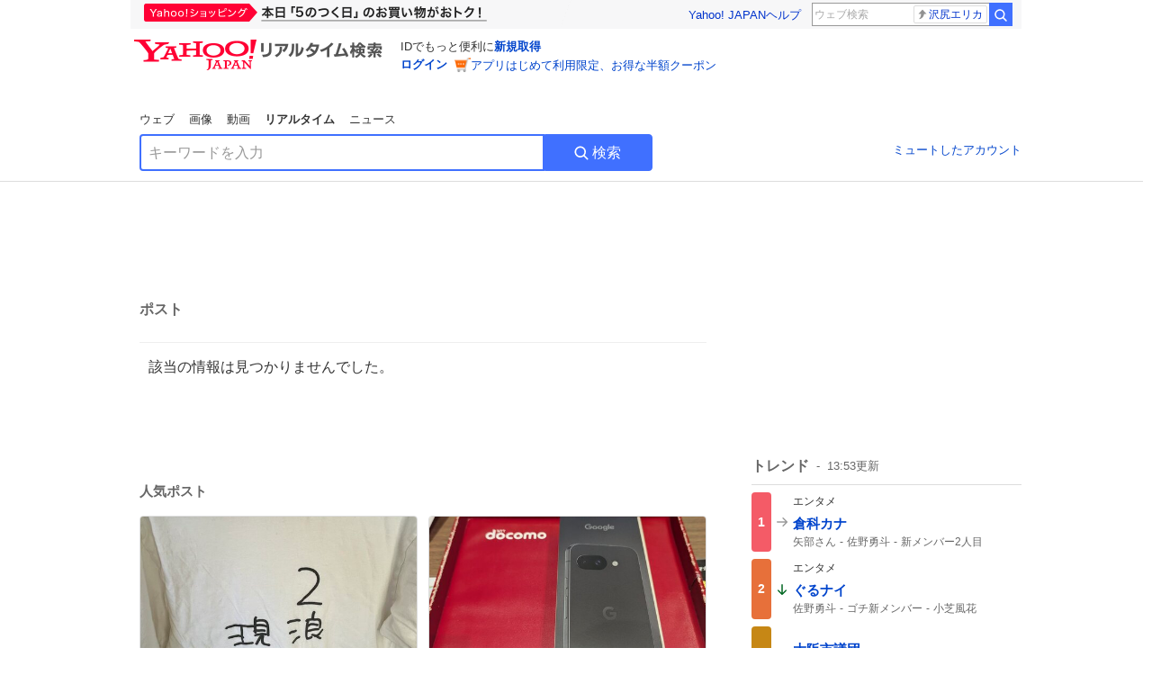

--- FILE ---
content_type: text/html; charset=utf-8
request_url: https://search.yahoo.co.jp/realtime/search/tweet/1795012659558875177?detail=1&rkf=1&fr=rts_ogp
body_size: 38255
content:
<!DOCTYPE html><html lang="ja" class="web"><head><link rel="preload" href="https://s.yimg.jp/images/templa/mhd/v3/css/mhd-v3-patch-pc.css" as="style"/><meta charSet="utf-8"/><title>人気ポスト - Yahoo!リアルタイム検索</title><meta name="format-detection" content="telephone=no"/><meta name="description" content="X（旧Twitter）でいま話題のおもしろ画像やネタ動画。"/><meta name="robots" content="noindex,follow,noarchive"/><meta name="google-site-verification" content="_oMlvGMsia0DuaM2mKoiR5vIjRFvH6AahMsNoVvUS08"/><meta name="viewport" content="initial-scale=1.0, maximum-scale=5.0, width=device-width, user-scalable=yes"/><link rel="canonical" href="https://search.yahoo.co.jp/realtime/search/tweet/1795012659558875177"/><meta property="og:locale" content="ja_JP"/><meta property="og:site_name" content="Yahoo!リアルタイム検索"/><meta property="og:type" content="article"/><meta property="og:image" content="https://s.yimg.jp/images/serp/ts/ogp_v2.png"/><meta property="og:title" content="人気のポスト - Yahoo!リアルタイム検索"/><meta property="og:url" content="https://search.yahoo.co.jp/realtime/search/tweet/1795012659558875177?detail=1&amp;rkf=1&amp;fr=rts_ogp"/><meta property="twitter:card" content="summary_large_image"/><meta property="twitter:title" content="人気のポスト - Yahoo!リアルタイム検索"/><meta property="twitter:image" content="https://s.yimg.jp/images/serp/ts/tw_card_4096.png"/><link rel="stylesheet" href="https://s.yimg.jp/images/templa/mhd/v3/css/mhd-v3-patch-pc.css"/><meta name="next-head-count" content="19"/><link rel="icon" href="https://s.yimg.jp/c/icon/s/bsc/2.0/favicon.ico" type="image/vnd.microsoft.icon"/><link rel="apple-touch-icon" href="https://s.yimg.jp/images/ipn/wcb/y129.png"/><link rel="preconnect" href="//rts-pctr.c.yimg.jp"/><link rel="dns-prefetch" href="//rts-pctr.c.yimg.jp"/><link rel="preconnect" href="//pbs.twimg.com"/><link rel="dns-prefetch" href="//pbs.twimg.com"/><link rel="preconnect" href="//video.twimg.com"/><link rel="dns-prefetch" href="//video.twimg.com"/><link rel="stylesheet" href="https://s.yimg.jp/images/riff/4.7.0/riff.min.css"/><link rel="dns-prefetch" href="//approach.yahooapis.jp"/><script async="" src="https://yads.c.yimg.jp/js/yads-async.js"></script><script id="approach" src="https://s.yimg.jp/images/approach/jslib/deeplink-2.1.0.js" defer=""></script><link rel="preload" href="https://s.yimg.jp/images/realtime/fe/assets/_next/static/4.274.2/css/2888.css" as="style"/><link rel="stylesheet" href="https://s.yimg.jp/images/realtime/fe/assets/_next/static/4.274.2/css/2888.css" data-n-g=""/><link rel="preload" href="https://s.yimg.jp/images/realtime/fe/assets/_next/static/4.274.2/css/1860.css" as="style"/><link rel="stylesheet" href="https://s.yimg.jp/images/realtime/fe/assets/_next/static/4.274.2/css/1860.css" data-n-p=""/><link rel="preload" href="https://s.yimg.jp/images/realtime/fe/assets/_next/static/4.274.2/css/5603.css" as="style"/><link rel="stylesheet" href="https://s.yimg.jp/images/realtime/fe/assets/_next/static/4.274.2/css/5603.css" data-n-p=""/><link rel="preload" href="https://s.yimg.jp/images/realtime/fe/assets/_next/static/4.274.2/css/3517.css" as="style"/><link rel="stylesheet" href="https://s.yimg.jp/images/realtime/fe/assets/_next/static/4.274.2/css/3517.css" data-n-p=""/><link rel="preload" href="https://s.yimg.jp/images/realtime/fe/assets/_next/static/4.274.2/css/108.css" as="style"/><link rel="stylesheet" href="https://s.yimg.jp/images/realtime/fe/assets/_next/static/4.274.2/css/108.css" data-n-p=""/><link rel="preload" href="https://s.yimg.jp/images/realtime/fe/assets/_next/static/4.274.2/css/7591.css" as="style"/><link rel="stylesheet" href="https://s.yimg.jp/images/realtime/fe/assets/_next/static/4.274.2/css/7591.css" data-n-p=""/><link rel="preload" href="https://s.yimg.jp/images/realtime/fe/assets/_next/static/4.274.2/css/3844.css" as="style"/><link rel="stylesheet" href="https://s.yimg.jp/images/realtime/fe/assets/_next/static/4.274.2/css/3844.css" data-n-p=""/><noscript data-n-css=""></noscript><script defer="" nomodule="" src="https://s.yimg.jp/images/realtime/fe/assets/_next/static/4.274.2/chunks/polyfills.js"></script><script src="https://s.yimg.jp/images/realtime/fe/assets/_next/static/4.274.2/chunks/2272.js" defer=""></script><script src="https://s.yimg.jp/images/realtime/fe/assets/_next/static/4.274.2/chunks/9774.js" defer=""></script><script src="https://s.yimg.jp/images/realtime/fe/assets/_next/static/4.274.2/chunks/179.js" defer=""></script><script src="https://s.yimg.jp/images/realtime/fe/assets/_next/static/4.274.2/chunks/2888.js" defer=""></script><script src="https://s.yimg.jp/images/realtime/fe/assets/_next/static/4.274.2/chunks/9412.js" defer=""></script><script src="https://s.yimg.jp/images/realtime/fe/assets/_next/static/4.274.2/chunks/1465.js" defer=""></script><script src="https://s.yimg.jp/images/realtime/fe/assets/_next/static/4.274.2/chunks/956.js" defer=""></script><script src="https://s.yimg.jp/images/realtime/fe/assets/_next/static/4.274.2/chunks/6914.js" defer=""></script><script src="https://s.yimg.jp/images/realtime/fe/assets/_next/static/4.274.2/chunks/8609.js" defer=""></script><script src="https://s.yimg.jp/images/realtime/fe/assets/_next/static/4.274.2/chunks/3253.js" defer=""></script><script src="https://s.yimg.jp/images/realtime/fe/assets/_next/static/4.274.2/chunks/4686.js" defer=""></script><script src="https://s.yimg.jp/images/realtime/fe/assets/_next/static/4.274.2/chunks/7248.js" defer=""></script><script src="https://s.yimg.jp/images/realtime/fe/assets/_next/static/4.274.2/chunks/5933.js" defer=""></script><script src="https://s.yimg.jp/images/realtime/fe/assets/_next/static/4.274.2/chunks/8926.js" defer=""></script><script src="https://s.yimg.jp/images/realtime/fe/assets/_next/static/4.274.2/chunks/3049.js" defer=""></script><script src="https://s.yimg.jp/images/realtime/fe/assets/_next/static/4.274.2/chunks/8410.js" defer=""></script><script src="https://s.yimg.jp/images/realtime/fe/assets/_next/static/4.274.2/chunks/4423.js" defer=""></script><script src="https://s.yimg.jp/images/realtime/fe/assets/_next/static/4.274.2/chunks/2559.js" defer=""></script><script src="https://s.yimg.jp/images/realtime/fe/assets/_next/static/4.274.2/chunks/1860.js" defer=""></script><script src="https://s.yimg.jp/images/realtime/fe/assets/_next/static/4.274.2/chunks/5603.js" defer=""></script><script src="https://s.yimg.jp/images/realtime/fe/assets/_next/static/4.274.2/chunks/3517.js" defer=""></script><script src="https://s.yimg.jp/images/realtime/fe/assets/_next/static/4.274.2/chunks/108.js" defer=""></script><script src="https://s.yimg.jp/images/realtime/fe/assets/_next/static/4.274.2/chunks/5833.js" defer=""></script><script src="https://s.yimg.jp/images/realtime/fe/assets/_next/static/4.274.2/chunks/7591.js" defer=""></script><script src="https://s.yimg.jp/images/realtime/fe/assets/_next/static/4.274.2/chunks/9910.js" defer=""></script><script src="https://s.yimg.jp/images/realtime/fe/assets/_next/static/4.274.2/chunks/3844.js" defer=""></script><script src="https://s.yimg.jp/images/realtime/fe/assets/_next/static/4.274.2/_buildManifest.js" defer=""></script><script src="https://s.yimg.jp/images/realtime/fe/assets/_next/static/4.274.2/_ssgManifest.js" defer=""></script></head><body><div id="__next"><noscript><iframe src="//b.yjtag.jp/iframe?c=LSVmqBi" width="1" height="1" frameBorder="0" scrolling="no" marginHeight="0" marginWidth="0"></iframe></noscript><div class="p"><div id="wrapper"><div id="contents" role="main"><div class="header"><div class="content--990"><div><div data-mhd="mhd" class="mhd"></div></div><div class="Emg_Emg__THbvX"><div class="emg" data-emg="emg"><div class="emg3" data-emg="emg3"></div><div class="emg2" data-emg="emg2"></div><div class="emg1" data-emg="emg1"></div></div></div><noscript><div id="noscript" class="NoScript_NoScript__AZBKm target_modules_viewability"><svg height="20" width="20" class="riff-text-current" fill="#444" focusable="false" viewBox="0 0 48 48"><path clip-rule="evenodd" d="M25.756 9.198c-.966-1.598-2.546-1.598-3.512 0L5.43 37.014C4.436 38.656 5.226 40 7.186 40h33.628c1.96 0 2.75-1.345 1.757-2.988L25.756 9.199ZM22 33.002A2 2 0 1 1 26 32.998a2 2 0 0 1-3.999.002Zm2-4a2 2 0 0 1-2-2v-6a2 2 0 1 1 4 0v6a2 2 0 0 1-2 2Z" fill-rule="evenodd"></path></svg><p>JavaScriptが無効です。ブラウザの設定でJavaScriptを有効にしてください。<br/>詳しくは<a href="https://support.yahoo-net.jp/noscript" data-cl-params="_cl_link:link;_cl_position:0">JavaScriptの設定方法</a>をご覧ください。</p></div></noscript><nav id="tabs" class="VerticalTab_VerticalTab__3MJW_ target_modules_viewability" style="display:block"><ul><li><a href="https://search.yahoo.co.jp/search?p=&amp;ei=UTF-8" data-cl-params="_cl_link:web;_cl_position:0">ウェブ</a></li><li><a href="https://search.yahoo.co.jp/image/search?p=&amp;ei=UTF-8" data-cl-params="_cl_link:isrch;_cl_position:0">画像</a></li><li><a href="https://search.yahoo.co.jp/video/search?p=&amp;ei=UTF-8" data-cl-params="_cl_link:vsrch;_cl_position:0">動画</a></li><li><strong>リアルタイム</strong></li><li><a href="https://news.yahoo.co.jp/search?p=&amp;ei=UTF-8" data-cl-params="_cl_link:news;_cl_position:0">ニュース</a></li></ul></nav><div id="search" class="SearchBox_fixedHeight__jqsZG target_modules_viewability"><div class="SearchBox_fixedWrap__Y9m9G"><div class="SearchBox_fixedBody__SvltA"><div class="SearchBox_SearchBox__bTaTA"><form role="search" action="/realtime/search" method="get"><div class="SearchBox_searchInputWrap__M_KgB"><input type="search" name="p" class="SearchBox_searchInput__5LNhz" autoCapitalize="off" autoCorrect="off" autoComplete="off" placeholder="キーワードを入力" value=""/><input type="hidden" name="ei" value="UTF-8"/><input type="hidden" name="ifr" value="tl_sc"/></div><button type="submit" class="SearchBox_searchButton__pG_bD" aria-label="検索ボタン" data-cl-params="_cl_link:button;_cl_position:0"><div class="SearchBox_searchIcon___j_K7"><svg height="20" width="20" class="riff-text-current" fill="#fff" focusable="false" viewBox="0 0 48 48"><path clip-rule="evenodd" d="M21 32c-6.075 0-11-4.925-11-11s4.925-11 11-11 11 4.925 11 11-4.925 11-11 11Zm20.414 6.586-8.499-8.499A14.919 14.919 0 0 0 36 21c0-8.284-6.716-15-15-15-8.284 0-15 6.716-15 15 0 8.284 6.716 15 15 15a14.91 14.91 0 0 0 9.086-3.085l8.5 8.499a2 2 0 1 0 2.828-2.828Z" fill-rule="evenodd"></path></svg></div>検索</button></form></div><div class="SearchBox_qt__LdywO"><p><a href="/realtime/preferences" data-cl-params="_cl_link:mutelist;_cl_position:0">ミュートしたアカウント</a></p></div></div></div></div></div></div><div id="contentsBody" class="body content--990"><div class="main"><div class="MainYda_MainYda__t3fDA"><div id="mainTop"></div></div><div class="PageTitle_PageTitle__vuRyW" style="margin-left:0px"><h1>ポスト</h1></div><article class="ZeroMatch_ZeroMatch__qdwZw"><h1>該当の情報は見つかりませんでした。</h1></article><div id="pop" class="PopularTweet_PopularTweet__rYQe1 target_modules_viewability"><h1>人気ポスト</h1><div class="PopularTweet_list__4GP_I"><article class="PopularTweetItem_TrendTweet__bjUAo"><a href="/realtime/search/tweet/2011743762993856599?ifr=tl_tw" class="PopularTweetItem_anchor__FNaNj" data-cl-params="_cl_link:poptl;_cl_position:1"><h1>1万いいねでこれ着て共通テスト行く</h1><section class="PopularTweetItem_media__Hv_zB" style="background-image:url(https://rts-pctr.c.yimg.jp/[base64])"></section><aside><ul><li><svg height="17" width="17" class="riff-text-current" fill="#888" focusable="false" viewBox="0 0 48 48"><path clip-rule="evenodd" d="M24 7C14.61 7 7 14.611 7 24s7.61 17 17 17c3.34 0 7.45-1.893 7.45-1.893.527-.244 1.266-.372 1.974-.372.49 0 .966.062 1.349.19l4.53 1.51c.186.061.355.09.504.09.599 0 .876-.475.627-1.222l-1.51-4.53c-.311-.934-.229-2.43.183-3.323 0 0 1.893-4.11 1.893-7.45 0-9.389-7.61-17-17-17ZM10.993 24c0-7.172 5.835-13.007 13.007-13.007S37.007 16.828 37.007 24c0 .974-.268 2.178-.602 3.277a21.795 21.795 0 0 1-.925 2.502c-.672 1.459-.89 3.394-.627 5.072a9.142 9.142 0 0 0-1.429-.108c-.753 0-2.245.091-3.646.737-.423.196-1.371.58-2.47.915-1.107.337-2.327.612-3.308.612-7.172 0-13.007-5.835-13.007-13.007Z" fill-rule="evenodd"></path></svg><span class="util-Text--hidden">返信数</span><em>16</em></li><li><svg height="18" width="18" class="riff-text-current" fill="#888" focusable="false" viewBox="0 0 48 48"><path clip-rule="evenodd" d="M12.392 10.04c.058.011.11.033.168.05.069.02.138.035.205.063.066.027.125.065.187.098.052.03.107.052.157.086.074.049.144.102.21.16l.097.09 5.998 6a2 2 0 0 1-2.694 2.95l-.134-.123L14 16.828V34h11a2 2 0 0 1 .149 3.995l-.15.005H14a4.004 4.004 0 0 1-3.994-3.8L10 34V16.828l-2.586 2.586A1.99 1.99 0 0 1 6 20a2 2 0 0 1-1.53-3.287l.116-.127 5.998-5.999c.094-.093.196-.177.307-.25l.077-.045.079-.04c.062-.034.122-.072.188-.099.067-.028.136-.044.204-.064.057-.016.11-.038.169-.049a1.99 1.99 0 0 1 .784 0ZM34 10c2.139 0 3.89 1.687 3.995 3.8L38 14v17.172l2.586-2.586a2 2 0 0 1 2.945 2.7l-.117.128-6 5.999a1.994 1.994 0 0 1-.305.25l-.154.084c-.063.035-.124.072-.19.1-.066.028-.135.043-.203.063-.057.017-.111.039-.17.051-.13.025-.261.039-.392.039s-.262-.014-.392-.039l-.171-.051c-.067-.02-.136-.035-.202-.063l-.097-.047-.247-.137a2.025 2.025 0 0 1-.21-.16l-.097-.09-5.998-5.999a2 2 0 0 1 2.7-2.945l.128.117L34 31.172V14H23a2 2 0 0 1-.15-3.995L23 10h11Z" fill-rule="evenodd"></path></svg><span class="util-Text--hidden">リポスト数</span><em>132</em></li><li><svg height="18" width="18" class="riff-text-current" fill="#888" focusable="false" viewBox="0 0 48 48"><path clip-rule="evenodd" d="M15.887 12.987a6.014 6.014 0 0 0-4.188 1.671C10.604 15.715 10 17.113 10 18.595c0 1.483.604 2.883 1.699 3.939L24 34.395l12.302-11.861C37.397 21.478 38 20.078 38 18.595c0-1.482-.603-2.88-1.697-3.937h-.001c-2.309-2.228-6.069-2.227-8.378 0l-2.536 2.445a1.998 1.998 0 0 1-2.775 0l-2.536-2.445a6.019 6.019 0 0 0-4.19-1.67ZM24 39c-.613 0-1.225-.23-1.703-.69L8.921 25.413C7.037 23.596 6 21.175 6 18.596c0-2.58 1.038-5 2.922-6.816 3.841-3.706 10.091-3.705 13.932 0L24 12.884l1.148-1.105c3.842-3.706 10.092-3.705 13.931 0C40.962 13.595 42 16.016 42 18.595c0 2.58-1.037 5.001-2.921 6.819L25.703 38.31c-.477.46-1.09.69-1.703.69Z" fill-rule="evenodd"></path></svg><span class="util-Text--hidden">いいね数</span><em>4,496</em></li></ul><time>3時間前</time></aside></a></article><article class="PopularTweetItem_TrendTweet__bjUAo"><a href="/realtime/search/tweet/2011708332290294257?ifr=tl_tw" class="PopularTweetItem_anchor__FNaNj" data-cl-params="_cl_link:poptl;_cl_position:2"><h1>存在すら忘れていた FOMA 回線が出土したためドコモショップへ解約しに行ったら Pixel9a を無料で支給されて帰ってきた。</h1><section class="PopularTweetItem_media__Hv_zB" style="background-image:url(https://rts-pctr.c.yimg.jp/[base64])"></section><aside><ul><li><svg height="17" width="17" class="riff-text-current" fill="#888" focusable="false" viewBox="0 0 48 48"><path clip-rule="evenodd" d="M24 7C14.61 7 7 14.611 7 24s7.61 17 17 17c3.34 0 7.45-1.893 7.45-1.893.527-.244 1.266-.372 1.974-.372.49 0 .966.062 1.349.19l4.53 1.51c.186.061.355.09.504.09.599 0 .876-.475.627-1.222l-1.51-4.53c-.311-.934-.229-2.43.183-3.323 0 0 1.893-4.11 1.893-7.45 0-9.389-7.61-17-17-17ZM10.993 24c0-7.172 5.835-13.007 13.007-13.007S37.007 16.828 37.007 24c0 .974-.268 2.178-.602 3.277a21.795 21.795 0 0 1-.925 2.502c-.672 1.459-.89 3.394-.627 5.072a9.142 9.142 0 0 0-1.429-.108c-.753 0-2.245.091-3.646.737-.423.196-1.371.58-2.47.915-1.107.337-2.327.612-3.308.612-7.172 0-13.007-5.835-13.007-13.007Z" fill-rule="evenodd"></path></svg><span class="util-Text--hidden">返信数</span><em>34</em></li><li><svg height="18" width="18" class="riff-text-current" fill="#888" focusable="false" viewBox="0 0 48 48"><path clip-rule="evenodd" d="M12.392 10.04c.058.011.11.033.168.05.069.02.138.035.205.063.066.027.125.065.187.098.052.03.107.052.157.086.074.049.144.102.21.16l.097.09 5.998 6a2 2 0 0 1-2.694 2.95l-.134-.123L14 16.828V34h11a2 2 0 0 1 .149 3.995l-.15.005H14a4.004 4.004 0 0 1-3.994-3.8L10 34V16.828l-2.586 2.586A1.99 1.99 0 0 1 6 20a2 2 0 0 1-1.53-3.287l.116-.127 5.998-5.999c.094-.093.196-.177.307-.25l.077-.045.079-.04c.062-.034.122-.072.188-.099.067-.028.136-.044.204-.064.057-.016.11-.038.169-.049a1.99 1.99 0 0 1 .784 0ZM34 10c2.139 0 3.89 1.687 3.995 3.8L38 14v17.172l2.586-2.586a2 2 0 0 1 2.945 2.7l-.117.128-6 5.999a1.994 1.994 0 0 1-.305.25l-.154.084c-.063.035-.124.072-.19.1-.066.028-.135.043-.203.063-.057.017-.111.039-.17.051-.13.025-.261.039-.392.039s-.262-.014-.392-.039l-.171-.051c-.067-.02-.136-.035-.202-.063l-.097-.047-.247-.137a2.025 2.025 0 0 1-.21-.16l-.097-.09-5.998-5.999a2 2 0 0 1 2.7-2.945l.128.117L34 31.172V14H23a2 2 0 0 1-.15-3.995L23 10h11Z" fill-rule="evenodd"></path></svg><span class="util-Text--hidden">リポスト数</span><em>350</em></li><li><svg height="18" width="18" class="riff-text-current" fill="#888" focusable="false" viewBox="0 0 48 48"><path clip-rule="evenodd" d="M15.887 12.987a6.014 6.014 0 0 0-4.188 1.671C10.604 15.715 10 17.113 10 18.595c0 1.483.604 2.883 1.699 3.939L24 34.395l12.302-11.861C37.397 21.478 38 20.078 38 18.595c0-1.482-.603-2.88-1.697-3.937h-.001c-2.309-2.228-6.069-2.227-8.378 0l-2.536 2.445a1.998 1.998 0 0 1-2.775 0l-2.536-2.445a6.019 6.019 0 0 0-4.19-1.67ZM24 39c-.613 0-1.225-.23-1.703-.69L8.921 25.413C7.037 23.596 6 21.175 6 18.596c0-2.58 1.038-5 2.922-6.816 3.841-3.706 10.091-3.705 13.932 0L24 12.884l1.148-1.105c3.842-3.706 10.092-3.705 13.931 0C40.962 13.595 42 16.016 42 18.595c0 2.58-1.037 5.001-2.921 6.819L25.703 38.31c-.477.46-1.09.69-1.703.69Z" fill-rule="evenodd"></path></svg><span class="util-Text--hidden">いいね数</span><em>4,784</em></li></ul><time>6時間前</time></aside></a></article><article class="PopularTweetItem_TrendTweet__bjUAo"><a href="/realtime/search/tweet/2011709476337041432?ifr=tl_tw" class="PopularTweetItem_anchor__FNaNj" data-cl-params="_cl_link:poptl;_cl_position:3"><h1>DMで繰り広げられる高度な心理戦</h1><section class="PopularTweetItem_media__Hv_zB" style="background-image:url(https://rts-pctr.c.yimg.jp/[base64])"></section><aside><ul><li><svg height="17" width="17" class="riff-text-current" fill="#888" focusable="false" viewBox="0 0 48 48"><path clip-rule="evenodd" d="M24 7C14.61 7 7 14.611 7 24s7.61 17 17 17c3.34 0 7.45-1.893 7.45-1.893.527-.244 1.266-.372 1.974-.372.49 0 .966.062 1.349.19l4.53 1.51c.186.061.355.09.504.09.599 0 .876-.475.627-1.222l-1.51-4.53c-.311-.934-.229-2.43.183-3.323 0 0 1.893-4.11 1.893-7.45 0-9.389-7.61-17-17-17ZM10.993 24c0-7.172 5.835-13.007 13.007-13.007S37.007 16.828 37.007 24c0 .974-.268 2.178-.602 3.277a21.795 21.795 0 0 1-.925 2.502c-.672 1.459-.89 3.394-.627 5.072a9.142 9.142 0 0 0-1.429-.108c-.753 0-2.245.091-3.646.737-.423.196-1.371.58-2.47.915-1.107.337-2.327.612-3.308.612-7.172 0-13.007-5.835-13.007-13.007Z" fill-rule="evenodd"></path></svg><span class="util-Text--hidden">返信数</span><em>3</em></li><li><svg height="18" width="18" class="riff-text-current" fill="#888" focusable="false" viewBox="0 0 48 48"><path clip-rule="evenodd" d="M12.392 10.04c.058.011.11.033.168.05.069.02.138.035.205.063.066.027.125.065.187.098.052.03.107.052.157.086.074.049.144.102.21.16l.097.09 5.998 6a2 2 0 0 1-2.694 2.95l-.134-.123L14 16.828V34h11a2 2 0 0 1 .149 3.995l-.15.005H14a4.004 4.004 0 0 1-3.994-3.8L10 34V16.828l-2.586 2.586A1.99 1.99 0 0 1 6 20a2 2 0 0 1-1.53-3.287l.116-.127 5.998-5.999c.094-.093.196-.177.307-.25l.077-.045.079-.04c.062-.034.122-.072.188-.099.067-.028.136-.044.204-.064.057-.016.11-.038.169-.049a1.99 1.99 0 0 1 .784 0ZM34 10c2.139 0 3.89 1.687 3.995 3.8L38 14v17.172l2.586-2.586a2 2 0 0 1 2.945 2.7l-.117.128-6 5.999a1.994 1.994 0 0 1-.305.25l-.154.084c-.063.035-.124.072-.19.1-.066.028-.135.043-.203.063-.057.017-.111.039-.17.051-.13.025-.261.039-.392.039s-.262-.014-.392-.039l-.171-.051c-.067-.02-.136-.035-.202-.063l-.097-.047-.247-.137a2.025 2.025 0 0 1-.21-.16l-.097-.09-5.998-5.999a2 2 0 0 1 2.7-2.945l.128.117L34 31.172V14H23a2 2 0 0 1-.15-3.995L23 10h11Z" fill-rule="evenodd"></path></svg><span class="util-Text--hidden">リポスト数</span><em>234</em></li><li><svg height="18" width="18" class="riff-text-current" fill="#888" focusable="false" viewBox="0 0 48 48"><path clip-rule="evenodd" d="M15.887 12.987a6.014 6.014 0 0 0-4.188 1.671C10.604 15.715 10 17.113 10 18.595c0 1.483.604 2.883 1.699 3.939L24 34.395l12.302-11.861C37.397 21.478 38 20.078 38 18.595c0-1.482-.603-2.88-1.697-3.937h-.001c-2.309-2.228-6.069-2.227-8.378 0l-2.536 2.445a1.998 1.998 0 0 1-2.775 0l-2.536-2.445a6.019 6.019 0 0 0-4.19-1.67ZM24 39c-.613 0-1.225-.23-1.703-.69L8.921 25.413C7.037 23.596 6 21.175 6 18.596c0-2.58 1.038-5 2.922-6.816 3.841-3.706 10.091-3.705 13.932 0L24 12.884l1.148-1.105c3.842-3.706 10.092-3.705 13.931 0C40.962 13.595 42 16.016 42 18.595c0 2.58-1.037 5.001-2.921 6.819L25.703 38.31c-.477.46-1.09.69-1.703.69Z" fill-rule="evenodd"></path></svg><span class="util-Text--hidden">いいね数</span><em>2,255</em></li></ul><time>5時間前</time></aside></a></article><article class="PopularTweetItem_TrendTweet__bjUAo"><a href="/realtime/search/tweet/2011396629895733563?ifr=tl_tw" class="PopularTweetItem_anchor__FNaNj" data-cl-params="_cl_link:poptl;_cl_position:4"><h1>マタニティマークの意味なしてなくて草</h1><section class="PopularTweetItem_media__Hv_zB" style="background-image:url(https://rts-pctr.c.yimg.jp/[base64])"></section><aside><ul><li><svg height="17" width="17" class="riff-text-current" fill="#888" focusable="false" viewBox="0 0 48 48"><path clip-rule="evenodd" d="M24 7C14.61 7 7 14.611 7 24s7.61 17 17 17c3.34 0 7.45-1.893 7.45-1.893.527-.244 1.266-.372 1.974-.372.49 0 .966.062 1.349.19l4.53 1.51c.186.061.355.09.504.09.599 0 .876-.475.627-1.222l-1.51-4.53c-.311-.934-.229-2.43.183-3.323 0 0 1.893-4.11 1.893-7.45 0-9.389-7.61-17-17-17ZM10.993 24c0-7.172 5.835-13.007 13.007-13.007S37.007 16.828 37.007 24c0 .974-.268 2.178-.602 3.277a21.795 21.795 0 0 1-.925 2.502c-.672 1.459-.89 3.394-.627 5.072a9.142 9.142 0 0 0-1.429-.108c-.753 0-2.245.091-3.646.737-.423.196-1.371.58-2.47.915-1.107.337-2.327.612-3.308.612-7.172 0-13.007-5.835-13.007-13.007Z" fill-rule="evenodd"></path></svg><span class="util-Text--hidden">返信数</span><em>106</em></li><li><svg height="18" width="18" class="riff-text-current" fill="#888" focusable="false" viewBox="0 0 48 48"><path clip-rule="evenodd" d="M12.392 10.04c.058.011.11.033.168.05.069.02.138.035.205.063.066.027.125.065.187.098.052.03.107.052.157.086.074.049.144.102.21.16l.097.09 5.998 6a2 2 0 0 1-2.694 2.95l-.134-.123L14 16.828V34h11a2 2 0 0 1 .149 3.995l-.15.005H14a4.004 4.004 0 0 1-3.994-3.8L10 34V16.828l-2.586 2.586A1.99 1.99 0 0 1 6 20a2 2 0 0 1-1.53-3.287l.116-.127 5.998-5.999c.094-.093.196-.177.307-.25l.077-.045.079-.04c.062-.034.122-.072.188-.099.067-.028.136-.044.204-.064.057-.016.11-.038.169-.049a1.99 1.99 0 0 1 .784 0ZM34 10c2.139 0 3.89 1.687 3.995 3.8L38 14v17.172l2.586-2.586a2 2 0 0 1 2.945 2.7l-.117.128-6 5.999a1.994 1.994 0 0 1-.305.25l-.154.084c-.063.035-.124.072-.19.1-.066.028-.135.043-.203.063-.057.017-.111.039-.17.051-.13.025-.261.039-.392.039s-.262-.014-.392-.039l-.171-.051c-.067-.02-.136-.035-.202-.063l-.097-.047-.247-.137a2.025 2.025 0 0 1-.21-.16l-.097-.09-5.998-5.999a2 2 0 0 1 2.7-2.945l.128.117L34 31.172V14H23a2 2 0 0 1-.15-3.995L23 10h11Z" fill-rule="evenodd"></path></svg><span class="util-Text--hidden">リポスト数</span><em>1,057</em></li><li><svg height="18" width="18" class="riff-text-current" fill="#888" focusable="false" viewBox="0 0 48 48"><path clip-rule="evenodd" d="M15.887 12.987a6.014 6.014 0 0 0-4.188 1.671C10.604 15.715 10 17.113 10 18.595c0 1.483.604 2.883 1.699 3.939L24 34.395l12.302-11.861C37.397 21.478 38 20.078 38 18.595c0-1.482-.603-2.88-1.697-3.937h-.001c-2.309-2.228-6.069-2.227-8.378 0l-2.536 2.445a1.998 1.998 0 0 1-2.775 0l-2.536-2.445a6.019 6.019 0 0 0-4.19-1.67ZM24 39c-.613 0-1.225-.23-1.703-.69L8.921 25.413C7.037 23.596 6 21.175 6 18.596c0-2.58 1.038-5 2.922-6.816 3.841-3.706 10.091-3.705 13.932 0L24 12.884l1.148-1.105c3.842-3.706 10.092-3.705 13.931 0C40.962 13.595 42 16.016 42 18.595c0 2.58-1.037 5.001-2.921 6.819L25.703 38.31c-.477.46-1.09.69-1.703.69Z" fill-rule="evenodd"></path></svg><span class="util-Text--hidden">いいね数</span><em>46,570</em></li></ul><time>1日前</time></aside></a></article><article class="PopularTweetItem_TrendTweet__bjUAo"><a href="/realtime/search/tweet/2011426480933503149?ifr=tl_tw" class="PopularTweetItem_anchor__FNaNj" data-cl-params="_cl_link:poptl;_cl_position:5"><h1>公園遊びするときにズボンを2枚履かせておけば、無限ハイハイで草まみれになっても土まみれになっても1枚脱がせればお着替え完了ヨォ〜‼️</h1><section class="PopularTweetItem_media__Hv_zB" style="background-image:url(https://rts-pctr.c.yimg.jp/[base64])"></section><aside><ul><li><svg height="17" width="17" class="riff-text-current" fill="#888" focusable="false" viewBox="0 0 48 48"><path clip-rule="evenodd" d="M24 7C14.61 7 7 14.611 7 24s7.61 17 17 17c3.34 0 7.45-1.893 7.45-1.893.527-.244 1.266-.372 1.974-.372.49 0 .966.062 1.349.19l4.53 1.51c.186.061.355.09.504.09.599 0 .876-.475.627-1.222l-1.51-4.53c-.311-.934-.229-2.43.183-3.323 0 0 1.893-4.11 1.893-7.45 0-9.389-7.61-17-17-17ZM10.993 24c0-7.172 5.835-13.007 13.007-13.007S37.007 16.828 37.007 24c0 .974-.268 2.178-.602 3.277a21.795 21.795 0 0 1-.925 2.502c-.672 1.459-.89 3.394-.627 5.072a9.142 9.142 0 0 0-1.429-.108c-.753 0-2.245.091-3.646.737-.423.196-1.371.58-2.47.915-1.107.337-2.327.612-3.308.612-7.172 0-13.007-5.835-13.007-13.007Z" fill-rule="evenodd"></path></svg><span class="util-Text--hidden">返信数</span><em>9</em></li><li><svg height="18" width="18" class="riff-text-current" fill="#888" focusable="false" viewBox="0 0 48 48"><path clip-rule="evenodd" d="M12.392 10.04c.058.011.11.033.168.05.069.02.138.035.205.063.066.027.125.065.187.098.052.03.107.052.157.086.074.049.144.102.21.16l.097.09 5.998 6a2 2 0 0 1-2.694 2.95l-.134-.123L14 16.828V34h11a2 2 0 0 1 .149 3.995l-.15.005H14a4.004 4.004 0 0 1-3.994-3.8L10 34V16.828l-2.586 2.586A1.99 1.99 0 0 1 6 20a2 2 0 0 1-1.53-3.287l.116-.127 5.998-5.999c.094-.093.196-.177.307-.25l.077-.045.079-.04c.062-.034.122-.072.188-.099.067-.028.136-.044.204-.064.057-.016.11-.038.169-.049a1.99 1.99 0 0 1 .784 0ZM34 10c2.139 0 3.89 1.687 3.995 3.8L38 14v17.172l2.586-2.586a2 2 0 0 1 2.945 2.7l-.117.128-6 5.999a1.994 1.994 0 0 1-.305.25l-.154.084c-.063.035-.124.072-.19.1-.066.028-.135.043-.203.063-.057.017-.111.039-.17.051-.13.025-.261.039-.392.039s-.262-.014-.392-.039l-.171-.051c-.067-.02-.136-.035-.202-.063l-.097-.047-.247-.137a2.025 2.025 0 0 1-.21-.16l-.097-.09-5.998-5.999a2 2 0 0 1 2.7-2.945l.128.117L34 31.172V14H23a2 2 0 0 1-.15-3.995L23 10h11Z" fill-rule="evenodd"></path></svg><span class="util-Text--hidden">リポスト数</span><em>104</em></li><li><svg height="18" width="18" class="riff-text-current" fill="#888" focusable="false" viewBox="0 0 48 48"><path clip-rule="evenodd" d="M15.887 12.987a6.014 6.014 0 0 0-4.188 1.671C10.604 15.715 10 17.113 10 18.595c0 1.483.604 2.883 1.699 3.939L24 34.395l12.302-11.861C37.397 21.478 38 20.078 38 18.595c0-1.482-.603-2.88-1.697-3.937h-.001c-2.309-2.228-6.069-2.227-8.378 0l-2.536 2.445a1.998 1.998 0 0 1-2.775 0l-2.536-2.445a6.019 6.019 0 0 0-4.19-1.67ZM24 39c-.613 0-1.225-.23-1.703-.69L8.921 25.413C7.037 23.596 6 21.175 6 18.596c0-2.58 1.038-5 2.922-6.816 3.841-3.706 10.091-3.705 13.932 0L24 12.884l1.148-1.105c3.842-3.706 10.092-3.705 13.931 0C40.962 13.595 42 16.016 42 18.595c0 2.58-1.037 5.001-2.921 6.819L25.703 38.31c-.477.46-1.09.69-1.703.69Z" fill-rule="evenodd"></path></svg><span class="util-Text--hidden">いいね数</span><em>2,040</em></li></ul><time>1日前</time></aside></a></article><article class="PopularTweetItem_TrendTweet__bjUAo"><a href="/realtime/search/tweet/2011448927506358604?ifr=tl_tw" class="PopularTweetItem_anchor__FNaNj" data-cl-params="_cl_link:poptl;_cl_position:6"><h1>キャバクラの客みたいだな。面倒臭いやつ。 そもそも、アーティストに認知されたい理由って何なの？？</h1><section class="PopularTweetItem_media__Hv_zB" style="background-image:url(https://rts-pctr.c.yimg.jp/[base64])"></section><aside><ul><li><svg height="17" width="17" class="riff-text-current" fill="#888" focusable="false" viewBox="0 0 48 48"><path clip-rule="evenodd" d="M24 7C14.61 7 7 14.611 7 24s7.61 17 17 17c3.34 0 7.45-1.893 7.45-1.893.527-.244 1.266-.372 1.974-.372.49 0 .966.062 1.349.19l4.53 1.51c.186.061.355.09.504.09.599 0 .876-.475.627-1.222l-1.51-4.53c-.311-.934-.229-2.43.183-3.323 0 0 1.893-4.11 1.893-7.45 0-9.389-7.61-17-17-17ZM10.993 24c0-7.172 5.835-13.007 13.007-13.007S37.007 16.828 37.007 24c0 .974-.268 2.178-.602 3.277a21.795 21.795 0 0 1-.925 2.502c-.672 1.459-.89 3.394-.627 5.072a9.142 9.142 0 0 0-1.429-.108c-.753 0-2.245.091-3.646.737-.423.196-1.371.58-2.47.915-1.107.337-2.327.612-3.308.612-7.172 0-13.007-5.835-13.007-13.007Z" fill-rule="evenodd"></path></svg><span class="util-Text--hidden">返信数</span><em>11</em></li><li><svg height="18" width="18" class="riff-text-current" fill="#888" focusable="false" viewBox="0 0 48 48"><path clip-rule="evenodd" d="M12.392 10.04c.058.011.11.033.168.05.069.02.138.035.205.063.066.027.125.065.187.098.052.03.107.052.157.086.074.049.144.102.21.16l.097.09 5.998 6a2 2 0 0 1-2.694 2.95l-.134-.123L14 16.828V34h11a2 2 0 0 1 .149 3.995l-.15.005H14a4.004 4.004 0 0 1-3.994-3.8L10 34V16.828l-2.586 2.586A1.99 1.99 0 0 1 6 20a2 2 0 0 1-1.53-3.287l.116-.127 5.998-5.999c.094-.093.196-.177.307-.25l.077-.045.079-.04c.062-.034.122-.072.188-.099.067-.028.136-.044.204-.064.057-.016.11-.038.169-.049a1.99 1.99 0 0 1 .784 0ZM34 10c2.139 0 3.89 1.687 3.995 3.8L38 14v17.172l2.586-2.586a2 2 0 0 1 2.945 2.7l-.117.128-6 5.999a1.994 1.994 0 0 1-.305.25l-.154.084c-.063.035-.124.072-.19.1-.066.028-.135.043-.203.063-.057.017-.111.039-.17.051-.13.025-.261.039-.392.039s-.262-.014-.392-.039l-.171-.051c-.067-.02-.136-.035-.202-.063l-.097-.047-.247-.137a2.025 2.025 0 0 1-.21-.16l-.097-.09-5.998-5.999a2 2 0 0 1 2.7-2.945l.128.117L34 31.172V14H23a2 2 0 0 1-.15-3.995L23 10h11Z" fill-rule="evenodd"></path></svg><span class="util-Text--hidden">リポスト数</span><em>122</em></li><li><svg height="18" width="18" class="riff-text-current" fill="#888" focusable="false" viewBox="0 0 48 48"><path clip-rule="evenodd" d="M15.887 12.987a6.014 6.014 0 0 0-4.188 1.671C10.604 15.715 10 17.113 10 18.595c0 1.483.604 2.883 1.699 3.939L24 34.395l12.302-11.861C37.397 21.478 38 20.078 38 18.595c0-1.482-.603-2.88-1.697-3.937h-.001c-2.309-2.228-6.069-2.227-8.378 0l-2.536 2.445a1.998 1.998 0 0 1-2.775 0l-2.536-2.445a6.019 6.019 0 0 0-4.19-1.67ZM24 39c-.613 0-1.225-.23-1.703-.69L8.921 25.413C7.037 23.596 6 21.175 6 18.596c0-2.58 1.038-5 2.922-6.816 3.841-3.706 10.091-3.705 13.932 0L24 12.884l1.148-1.105c3.842-3.706 10.092-3.705 13.931 0C40.962 13.595 42 16.016 42 18.595c0 2.58-1.037 5.001-2.921 6.819L25.703 38.31c-.477.46-1.09.69-1.703.69Z" fill-rule="evenodd"></path></svg><span class="util-Text--hidden">いいね数</span><em>670</em></li></ul><time>23時間前</time></aside></a></article><article class="PopularTweetItem_TrendTweet__bjUAo"><a href="/realtime/search/tweet/2011449129780781146?ifr=tl_tw" class="PopularTweetItem_anchor__FNaNj" data-cl-params="_cl_link:poptl;_cl_position:7"><h1>彼女が出来たら使って貰おうと思って買っておいたんだ…  買っておいたんだ…</h1><section class="PopularTweetItem_media__Hv_zB" style="background-image:url(https://rts-pctr.c.yimg.jp/[base64])"></section><aside><ul><li><svg height="17" width="17" class="riff-text-current" fill="#888" focusable="false" viewBox="0 0 48 48"><path clip-rule="evenodd" d="M24 7C14.61 7 7 14.611 7 24s7.61 17 17 17c3.34 0 7.45-1.893 7.45-1.893.527-.244 1.266-.372 1.974-.372.49 0 .966.062 1.349.19l4.53 1.51c.186.061.355.09.504.09.599 0 .876-.475.627-1.222l-1.51-4.53c-.311-.934-.229-2.43.183-3.323 0 0 1.893-4.11 1.893-7.45 0-9.389-7.61-17-17-17ZM10.993 24c0-7.172 5.835-13.007 13.007-13.007S37.007 16.828 37.007 24c0 .974-.268 2.178-.602 3.277a21.795 21.795 0 0 1-.925 2.502c-.672 1.459-.89 3.394-.627 5.072a9.142 9.142 0 0 0-1.429-.108c-.753 0-2.245.091-3.646.737-.423.196-1.371.58-2.47.915-1.107.337-2.327.612-3.308.612-7.172 0-13.007-5.835-13.007-13.007Z" fill-rule="evenodd"></path></svg><span class="util-Text--hidden">返信数</span><em>66</em></li><li><svg height="18" width="18" class="riff-text-current" fill="#888" focusable="false" viewBox="0 0 48 48"><path clip-rule="evenodd" d="M12.392 10.04c.058.011.11.033.168.05.069.02.138.035.205.063.066.027.125.065.187.098.052.03.107.052.157.086.074.049.144.102.21.16l.097.09 5.998 6a2 2 0 0 1-2.694 2.95l-.134-.123L14 16.828V34h11a2 2 0 0 1 .149 3.995l-.15.005H14a4.004 4.004 0 0 1-3.994-3.8L10 34V16.828l-2.586 2.586A1.99 1.99 0 0 1 6 20a2 2 0 0 1-1.53-3.287l.116-.127 5.998-5.999c.094-.093.196-.177.307-.25l.077-.045.079-.04c.062-.034.122-.072.188-.099.067-.028.136-.044.204-.064.057-.016.11-.038.169-.049a1.99 1.99 0 0 1 .784 0ZM34 10c2.139 0 3.89 1.687 3.995 3.8L38 14v17.172l2.586-2.586a2 2 0 0 1 2.945 2.7l-.117.128-6 5.999a1.994 1.994 0 0 1-.305.25l-.154.084c-.063.035-.124.072-.19.1-.066.028-.135.043-.203.063-.057.017-.111.039-.17.051-.13.025-.261.039-.392.039s-.262-.014-.392-.039l-.171-.051c-.067-.02-.136-.035-.202-.063l-.097-.047-.247-.137a2.025 2.025 0 0 1-.21-.16l-.097-.09-5.998-5.999a2 2 0 0 1 2.7-2.945l.128.117L34 31.172V14H23a2 2 0 0 1-.15-3.995L23 10h11Z" fill-rule="evenodd"></path></svg><span class="util-Text--hidden">リポスト数</span><em>336</em></li><li><svg height="18" width="18" class="riff-text-current" fill="#888" focusable="false" viewBox="0 0 48 48"><path clip-rule="evenodd" d="M15.887 12.987a6.014 6.014 0 0 0-4.188 1.671C10.604 15.715 10 17.113 10 18.595c0 1.483.604 2.883 1.699 3.939L24 34.395l12.302-11.861C37.397 21.478 38 20.078 38 18.595c0-1.482-.603-2.88-1.697-3.937h-.001c-2.309-2.228-6.069-2.227-8.378 0l-2.536 2.445a1.998 1.998 0 0 1-2.775 0l-2.536-2.445a6.019 6.019 0 0 0-4.19-1.67ZM24 39c-.613 0-1.225-.23-1.703-.69L8.921 25.413C7.037 23.596 6 21.175 6 18.596c0-2.58 1.038-5 2.922-6.816 3.841-3.706 10.091-3.705 13.932 0L24 12.884l1.148-1.105c3.842-3.706 10.092-3.705 13.931 0C40.962 13.595 42 16.016 42 18.595c0 2.58-1.037 5.001-2.921 6.819L25.703 38.31c-.477.46-1.09.69-1.703.69Z" fill-rule="evenodd"></path></svg><span class="util-Text--hidden">いいね数</span><em>21,646</em></li></ul><time>23時間前</time></aside></a></article><article class="PopularTweetItem_TrendTweet__bjUAo"><a href="/realtime/search/tweet/2011557308606931083?ifr=tl_tw" class="PopularTweetItem_anchor__FNaNj" data-cl-params="_cl_link:poptl;_cl_position:8"><h1>39歳、初就職。  39歳で初就職するのが 109のアパレルで そこで若いスタッフから 既成概念にとらわれない心を学ぶ やがてドムドムの社長にまでなるんだけど どこでも誰からでも素直に学びを得る人が 何かを成す人になるんだってことを 静かに教えてくれるとてもいい本でした  #１日１冊 1789冊</h1><section class="PopularTweetItem_media__Hv_zB" style="background-image:url(https://rts-pctr.c.yimg.jp/[base64])"></section><aside><ul><li><svg height="17" width="17" class="riff-text-current" fill="#888" focusable="false" viewBox="0 0 48 48"><path clip-rule="evenodd" d="M24 7C14.61 7 7 14.611 7 24s7.61 17 17 17c3.34 0 7.45-1.893 7.45-1.893.527-.244 1.266-.372 1.974-.372.49 0 .966.062 1.349.19l4.53 1.51c.186.061.355.09.504.09.599 0 .876-.475.627-1.222l-1.51-4.53c-.311-.934-.229-2.43.183-3.323 0 0 1.893-4.11 1.893-7.45 0-9.389-7.61-17-17-17ZM10.993 24c0-7.172 5.835-13.007 13.007-13.007S37.007 16.828 37.007 24c0 .974-.268 2.178-.602 3.277a21.795 21.795 0 0 1-.925 2.502c-.672 1.459-.89 3.394-.627 5.072a9.142 9.142 0 0 0-1.429-.108c-.753 0-2.245.091-3.646.737-.423.196-1.371.58-2.47.915-1.107.337-2.327.612-3.308.612-7.172 0-13.007-5.835-13.007-13.007Z" fill-rule="evenodd"></path></svg><span class="util-Text--hidden">返信数</span><em>2</em></li><li><svg height="18" width="18" class="riff-text-current" fill="#888" focusable="false" viewBox="0 0 48 48"><path clip-rule="evenodd" d="M12.392 10.04c.058.011.11.033.168.05.069.02.138.035.205.063.066.027.125.065.187.098.052.03.107.052.157.086.074.049.144.102.21.16l.097.09 5.998 6a2 2 0 0 1-2.694 2.95l-.134-.123L14 16.828V34h11a2 2 0 0 1 .149 3.995l-.15.005H14a4.004 4.004 0 0 1-3.994-3.8L10 34V16.828l-2.586 2.586A1.99 1.99 0 0 1 6 20a2 2 0 0 1-1.53-3.287l.116-.127 5.998-5.999c.094-.093.196-.177.307-.25l.077-.045.079-.04c.062-.034.122-.072.188-.099.067-.028.136-.044.204-.064.057-.016.11-.038.169-.049a1.99 1.99 0 0 1 .784 0ZM34 10c2.139 0 3.89 1.687 3.995 3.8L38 14v17.172l2.586-2.586a2 2 0 0 1 2.945 2.7l-.117.128-6 5.999a1.994 1.994 0 0 1-.305.25l-.154.084c-.063.035-.124.072-.19.1-.066.028-.135.043-.203.063-.057.017-.111.039-.17.051-.13.025-.261.039-.392.039s-.262-.014-.392-.039l-.171-.051c-.067-.02-.136-.035-.202-.063l-.097-.047-.247-.137a2.025 2.025 0 0 1-.21-.16l-.097-.09-5.998-5.999a2 2 0 0 1 2.7-2.945l.128.117L34 31.172V14H23a2 2 0 0 1-.15-3.995L23 10h11Z" fill-rule="evenodd"></path></svg><span class="util-Text--hidden">リポスト数</span><em>126</em></li><li><svg height="18" width="18" class="riff-text-current" fill="#888" focusable="false" viewBox="0 0 48 48"><path clip-rule="evenodd" d="M15.887 12.987a6.014 6.014 0 0 0-4.188 1.671C10.604 15.715 10 17.113 10 18.595c0 1.483.604 2.883 1.699 3.939L24 34.395l12.302-11.861C37.397 21.478 38 20.078 38 18.595c0-1.482-.603-2.88-1.697-3.937h-.001c-2.309-2.228-6.069-2.227-8.378 0l-2.536 2.445a1.998 1.998 0 0 1-2.775 0l-2.536-2.445a6.019 6.019 0 0 0-4.19-1.67ZM24 39c-.613 0-1.225-.23-1.703-.69L8.921 25.413C7.037 23.596 6 21.175 6 18.596c0-2.58 1.038-5 2.922-6.816 3.841-3.706 10.091-3.705 13.932 0L24 12.884l1.148-1.105c3.842-3.706 10.092-3.705 13.931 0C40.962 13.595 42 16.016 42 18.595c0 2.58-1.037 5.001-2.921 6.819L25.703 38.31c-.477.46-1.09.69-1.703.69Z" fill-rule="evenodd"></path></svg><span class="util-Text--hidden">いいね数</span><em>1,589</em></li></ul><time>16時間前</time></aside></a></article><article class="PopularTweetItem_TrendTweet__bjUAo"><a href="/realtime/search/tweet/2011410625784889772?ifr=tl_tw" class="PopularTweetItem_anchor__FNaNj" data-cl-params="_cl_link:poptl;_cl_position:9"><h1>3千円で買ったチープカシオ、ズボンに入れたまま洗濯機回しちゃったのに普通に動いとるんやけど。すげえなカシオ</h1><section class="PopularTweetItem_media__Hv_zB" style="background-image:url(https://rts-pctr.c.yimg.jp/[base64])"></section><aside><ul><li><svg height="17" width="17" class="riff-text-current" fill="#888" focusable="false" viewBox="0 0 48 48"><path clip-rule="evenodd" d="M24 7C14.61 7 7 14.611 7 24s7.61 17 17 17c3.34 0 7.45-1.893 7.45-1.893.527-.244 1.266-.372 1.974-.372.49 0 .966.062 1.349.19l4.53 1.51c.186.061.355.09.504.09.599 0 .876-.475.627-1.222l-1.51-4.53c-.311-.934-.229-2.43.183-3.323 0 0 1.893-4.11 1.893-7.45 0-9.389-7.61-17-17-17ZM10.993 24c0-7.172 5.835-13.007 13.007-13.007S37.007 16.828 37.007 24c0 .974-.268 2.178-.602 3.277a21.795 21.795 0 0 1-.925 2.502c-.672 1.459-.89 3.394-.627 5.072a9.142 9.142 0 0 0-1.429-.108c-.753 0-2.245.091-3.646.737-.423.196-1.371.58-2.47.915-1.107.337-2.327.612-3.308.612-7.172 0-13.007-5.835-13.007-13.007Z" fill-rule="evenodd"></path></svg><span class="util-Text--hidden">返信数</span><em>18</em></li><li><svg height="18" width="18" class="riff-text-current" fill="#888" focusable="false" viewBox="0 0 48 48"><path clip-rule="evenodd" d="M12.392 10.04c.058.011.11.033.168.05.069.02.138.035.205.063.066.027.125.065.187.098.052.03.107.052.157.086.074.049.144.102.21.16l.097.09 5.998 6a2 2 0 0 1-2.694 2.95l-.134-.123L14 16.828V34h11a2 2 0 0 1 .149 3.995l-.15.005H14a4.004 4.004 0 0 1-3.994-3.8L10 34V16.828l-2.586 2.586A1.99 1.99 0 0 1 6 20a2 2 0 0 1-1.53-3.287l.116-.127 5.998-5.999c.094-.093.196-.177.307-.25l.077-.045.079-.04c.062-.034.122-.072.188-.099.067-.028.136-.044.204-.064.057-.016.11-.038.169-.049a1.99 1.99 0 0 1 .784 0ZM34 10c2.139 0 3.89 1.687 3.995 3.8L38 14v17.172l2.586-2.586a2 2 0 0 1 2.945 2.7l-.117.128-6 5.999a1.994 1.994 0 0 1-.305.25l-.154.084c-.063.035-.124.072-.19.1-.066.028-.135.043-.203.063-.057.017-.111.039-.17.051-.13.025-.261.039-.392.039s-.262-.014-.392-.039l-.171-.051c-.067-.02-.136-.035-.202-.063l-.097-.047-.247-.137a2.025 2.025 0 0 1-.21-.16l-.097-.09-5.998-5.999a2 2 0 0 1 2.7-2.945l.128.117L34 31.172V14H23a2 2 0 0 1-.15-3.995L23 10h11Z" fill-rule="evenodd"></path></svg><span class="util-Text--hidden">リポスト数</span><em>164</em></li><li><svg height="18" width="18" class="riff-text-current" fill="#888" focusable="false" viewBox="0 0 48 48"><path clip-rule="evenodd" d="M15.887 12.987a6.014 6.014 0 0 0-4.188 1.671C10.604 15.715 10 17.113 10 18.595c0 1.483.604 2.883 1.699 3.939L24 34.395l12.302-11.861C37.397 21.478 38 20.078 38 18.595c0-1.482-.603-2.88-1.697-3.937h-.001c-2.309-2.228-6.069-2.227-8.378 0l-2.536 2.445a1.998 1.998 0 0 1-2.775 0l-2.536-2.445a6.019 6.019 0 0 0-4.19-1.67ZM24 39c-.613 0-1.225-.23-1.703-.69L8.921 25.413C7.037 23.596 6 21.175 6 18.596c0-2.58 1.038-5 2.922-6.816 3.841-3.706 10.091-3.705 13.932 0L24 12.884l1.148-1.105c3.842-3.706 10.092-3.705 13.931 0C40.962 13.595 42 16.016 42 18.595c0 2.58-1.037 5.001-2.921 6.819L25.703 38.31c-.477.46-1.09.69-1.703.69Z" fill-rule="evenodd"></path></svg><span class="util-Text--hidden">いいね数</span><em>8,387</em></li></ul><time>1日前</time></aside></a></article><article class="PopularTweetItem_TrendTweet__bjUAo"><a href="/realtime/search/tweet/2011648738293637511?ifr=tl_tw" class="PopularTweetItem_anchor__FNaNj" data-cl-params="_cl_link:poptl;_cl_position:10"><h1>コメダ珈琲店が「珈琲所のプリン」を本日から全国提供しています</h1><section class="PopularTweetItem_media__Hv_zB" style="background-image:url(https://rts-pctr.c.yimg.jp/[base64])"></section><aside><ul><li><svg height="17" width="17" class="riff-text-current" fill="#888" focusable="false" viewBox="0 0 48 48"><path clip-rule="evenodd" d="M24 7C14.61 7 7 14.611 7 24s7.61 17 17 17c3.34 0 7.45-1.893 7.45-1.893.527-.244 1.266-.372 1.974-.372.49 0 .966.062 1.349.19l4.53 1.51c.186.061.355.09.504.09.599 0 .876-.475.627-1.222l-1.51-4.53c-.311-.934-.229-2.43.183-3.323 0 0 1.893-4.11 1.893-7.45 0-9.389-7.61-17-17-17ZM10.993 24c0-7.172 5.835-13.007 13.007-13.007S37.007 16.828 37.007 24c0 .974-.268 2.178-.602 3.277a21.795 21.795 0 0 1-.925 2.502c-.672 1.459-.89 3.394-.627 5.072a9.142 9.142 0 0 0-1.429-.108c-.753 0-2.245.091-3.646.737-.423.196-1.371.58-2.47.915-1.107.337-2.327.612-3.308.612-7.172 0-13.007-5.835-13.007-13.007Z" fill-rule="evenodd"></path></svg><span class="util-Text--hidden">返信数</span><em>44</em></li><li><svg height="18" width="18" class="riff-text-current" fill="#888" focusable="false" viewBox="0 0 48 48"><path clip-rule="evenodd" d="M12.392 10.04c.058.011.11.033.168.05.069.02.138.035.205.063.066.027.125.065.187.098.052.03.107.052.157.086.074.049.144.102.21.16l.097.09 5.998 6a2 2 0 0 1-2.694 2.95l-.134-.123L14 16.828V34h11a2 2 0 0 1 .149 3.995l-.15.005H14a4.004 4.004 0 0 1-3.994-3.8L10 34V16.828l-2.586 2.586A1.99 1.99 0 0 1 6 20a2 2 0 0 1-1.53-3.287l.116-.127 5.998-5.999c.094-.093.196-.177.307-.25l.077-.045.079-.04c.062-.034.122-.072.188-.099.067-.028.136-.044.204-.064.057-.016.11-.038.169-.049a1.99 1.99 0 0 1 .784 0ZM34 10c2.139 0 3.89 1.687 3.995 3.8L38 14v17.172l2.586-2.586a2 2 0 0 1 2.945 2.7l-.117.128-6 5.999a1.994 1.994 0 0 1-.305.25l-.154.084c-.063.035-.124.072-.19.1-.066.028-.135.043-.203.063-.057.017-.111.039-.17.051-.13.025-.261.039-.392.039s-.262-.014-.392-.039l-.171-.051c-.067-.02-.136-.035-.202-.063l-.097-.047-.247-.137a2.025 2.025 0 0 1-.21-.16l-.097-.09-5.998-5.999a2 2 0 0 1 2.7-2.945l.128.117L34 31.172V14H23a2 2 0 0 1-.15-3.995L23 10h11Z" fill-rule="evenodd"></path></svg><span class="util-Text--hidden">リポスト数</span><em>2,004</em></li><li><svg height="18" width="18" class="riff-text-current" fill="#888" focusable="false" viewBox="0 0 48 48"><path clip-rule="evenodd" d="M15.887 12.987a6.014 6.014 0 0 0-4.188 1.671C10.604 15.715 10 17.113 10 18.595c0 1.483.604 2.883 1.699 3.939L24 34.395l12.302-11.861C37.397 21.478 38 20.078 38 18.595c0-1.482-.603-2.88-1.697-3.937h-.001c-2.309-2.228-6.069-2.227-8.378 0l-2.536 2.445a1.998 1.998 0 0 1-2.775 0l-2.536-2.445a6.019 6.019 0 0 0-4.19-1.67ZM24 39c-.613 0-1.225-.23-1.703-.69L8.921 25.413C7.037 23.596 6 21.175 6 18.596c0-2.58 1.038-5 2.922-6.816 3.841-3.706 10.091-3.705 13.932 0L24 12.884l1.148-1.105c3.842-3.706 10.092-3.705 13.931 0C40.962 13.595 42 16.016 42 18.595c0 2.58-1.037 5.001-2.921 6.819L25.703 38.31c-.477.46-1.09.69-1.703.69Z" fill-rule="evenodd"></path></svg><span class="util-Text--hidden">いいね数</span><em>10,623</em></li></ul><time>9時間前</time></aside></a></article></div><a class="PopularTweet_more___DaG3" data-test="showMore" data-cl-params="_cl_link:more;_cl_position:0">もっと見る</a></div></div><div class="sub"><div class="Lrec_Lrec__ax5gv"><div id="subTop"></div></div><article id="atkey" class="Trend_Trend__GZ_fj Trend_excursion__vqQEg target_modules_viewability"><h1>トレンド<span>22:53<!-- -->更新</span></h1><section class="Trend_container__d7dWI"><ol><li><a href="/realtime/search?p=%E5%80%89%E7%A7%91%E3%82%AB%E3%83%8A&amp;rkf=1&amp;ifr=tl_bz" data-cl-params="_cl_link:atk;_cl_position:1"><span>1</span><div class="Trend_rankArrow___UhrL"><svg height="16" width="16" class="riff-text-current" fill="rgba(0, 0, 0, 0.4)" focusable="false" viewBox="0 0 48 48"><path clip-rule="evenodd" d="M41.96 23.629c-.007-.035-.021-.067-.03-.102-.024-.093-.048-.187-.086-.276-.009-.021-.022-.04-.031-.061a1.973 1.973 0 0 0-.396-.581v-.001c-.009-.007-.019-.013-.027-.021L28.395 9.584a2.007 2.007 0 0 0-2.83 0l-.001.001a2.009 2.009 0 0 0 0 2.828l9.607 9.612H8a2 2 0 0 0-2 2v.002C6 25.131 6.896 26 8 26h27.171l-9.555 9.587a2.005 2.005 0 0 0 0 2.828v.001a2.007 2.007 0 0 0 2.83 0L41.39 25.464c.008-.008.018-.013.027-.022.172-.172.299-.37.395-.579.009-.022.023-.041.032-.063.038-.089.062-.182.086-.275.009-.035.023-.067.03-.103.026-.13.04-.262.04-.395v-.003a2.02 2.02 0 0 0-.04-.395Z" fill-rule="evenodd"></path></svg></div><article><p>エンタメ</p><h1>倉科カナ</h1><ul><li>矢部さん</li><li>佐野勇斗</li><li>新メンバー2人目</li><li>倉科カナちゃん</li><li>勇斗くん</li><li>ゴチ 佐野勇斗</li><li>北村一輝</li><li>小芝風花</li><li>倉科カナか</li><li>小芝風花ちゃん</li><li>白石麻衣</li><li>2人目</li></ul></article></a></li><li><a href="/realtime/search?p=%E3%81%90%E3%82%8B%E3%83%8A%E3%82%A4&amp;rkf=1&amp;ifr=tl_bz" data-cl-params="_cl_link:atk;_cl_position:2"><span>2</span><div class="Trend_rankArrow___UhrL"><svg height="16" width="16" class="riff-text-current" fill="#006621" focusable="false" viewBox="0 0 48 48"><path clip-rule="evenodd" d="m38.416 25.566-.002-.002a2.007 2.007 0 0 0-2.828 0l-9.61 9.606V8a2 2 0 0 0-2-2h-.003c-1.104 0-1.974.895-1.974 2v27.17l-9.586-9.555a2.007 2.007 0 0 0-2.829 0v.002a2.006 2.006 0 0 0 0 2.828L22.535 41.39c.009.01.014.02.023.027v.002c.17.17.367.296.576.392.023.01.043.026.066.034.088.038.18.062.274.085.035.01.067.024.104.032.13.025.262.04.395.04h.003a2.1 2.1 0 0 0 .395-.04c.036-.008.068-.023.104-.032.091-.023.184-.047.273-.085.022-.008.043-.023.064-.034.21-.096.407-.223.578-.393h.002c.008-.009.012-.019.02-.028l13.004-12.995a2.006 2.006 0 0 0 0-2.828Z" fill-rule="evenodd"></path></svg></div><article><p>エンタメ</p><h1>ぐるナイ</h1><ul><li>佐野勇斗</li><li>ゴチ新メンバー</li><li>小芝風花</li><li>ぐるナイゴチ</li><li>新メンバー 佐野</li><li>M!LK</li><li>勇斗</li><li>塩﨑太智</li></ul></article></a></li><li><a href="/realtime/search?p=%E5%A4%A7%E9%98%AA%E5%B8%82%E8%AD%B0%E5%9B%A3&amp;rkf=1&amp;ifr=tl_bz" data-cl-params="_cl_link:atk;_cl_position:3"><span>3</span><div class="Trend_rankArrow___UhrL"><svg height="16" width="16" class="riff-text-current" fill="rgba(0, 0, 0, 0.4)" focusable="false" viewBox="0 0 48 48"><path clip-rule="evenodd" d="M41.96 23.629c-.007-.035-.021-.067-.03-.102-.024-.093-.048-.187-.086-.276-.009-.021-.022-.04-.031-.061a1.973 1.973 0 0 0-.396-.581v-.001c-.009-.007-.019-.013-.027-.021L28.395 9.584a2.007 2.007 0 0 0-2.83 0l-.001.001a2.009 2.009 0 0 0 0 2.828l9.607 9.612H8a2 2 0 0 0-2 2v.002C6 25.131 6.896 26 8 26h27.171l-9.555 9.587a2.005 2.005 0 0 0 0 2.828v.001a2.007 2.007 0 0 0 2.83 0L41.39 25.464c.008-.008.018-.013.027-.022.172-.172.299-.37.395-.579.009-.022.023-.041.032-.063.038-.089.062-.182.086-.275.009-.035.023-.067.03-.103.026-.13.04-.262.04-.395v-.003a2.02 2.02 0 0 0-.04-.395Z" fill-rule="evenodd"></path></svg></div><article><p></p><h1>大阪市議団</h1><ul><li>全会一致で反対</li><li>出直し選</li><li>何してんの?</li><li>吉村知事</li><li>都構想</li><li>全会一致</li><li>現場の声</li></ul></article></a></li><li><a href="/realtime/search?p=%E4%BA%94%E3%81%A4%E3%81%AE%E6%97%97&amp;rkf=1&amp;ifr=tl_bz" data-cl-params="_cl_link:atk;_cl_position:4"><span>4</span><div class="Trend_rankArrow___UhrL"><svg height="16" width="16" class="riff-text-current" fill="#006621" focusable="false" viewBox="0 0 48 48"><path clip-rule="evenodd" d="m38.416 25.566-.002-.002a2.007 2.007 0 0 0-2.828 0l-9.61 9.606V8a2 2 0 0 0-2-2h-.003c-1.104 0-1.974.895-1.974 2v27.17l-9.586-9.555a2.007 2.007 0 0 0-2.829 0v.002a2.006 2.006 0 0 0 0 2.828L22.535 41.39c.009.01.014.02.023.027v.002c.17.17.367.296.576.392.023.01.043.026.066.034.088.038.18.062.274.085.035.01.067.024.104.032.13.025.262.04.395.04h.003a2.1 2.1 0 0 0 .395-.04c.036-.008.068-.023.104-.032.091-.023.184-.047.273-.085.022-.008.043-.023.064-.034.21-.096.407-.223.578-.393h.002c.008-.009.012-.019.02-.028l13.004-12.995a2.006 2.006 0 0 0 0-2.828Z" fill-rule="evenodd"></path></svg></div><article><p>ニュース</p><h1>五つの旗</h1><ul><li>吸収合併</li><li>立憲の人</li><li>五星紅旗</li><li>公明党の斉藤代表</li><li>斉藤代表</li><li>立憲民主党</li><li>公明党に</li><li>立憲民主党 公明党</li></ul></article></a></li><li><a href="/realtime/search?p=%E7%A5%9E%E3%81%AE%E5%AF%86%E5%91%8A&amp;rkf=1&amp;ifr=tl_bz" data-cl-params="_cl_link:atk;_cl_position:5"><span>5</span><div class="Trend_rankArrow___UhrL"><svg height="16" width="16" class="riff-text-current" fill="#006621" focusable="false" viewBox="0 0 48 48"><path clip-rule="evenodd" d="m38.416 25.566-.002-.002a2.007 2.007 0 0 0-2.828 0l-9.61 9.606V8a2 2 0 0 0-2-2h-.003c-1.104 0-1.974.895-1.974 2v27.17l-9.586-9.555a2.007 2.007 0 0 0-2.829 0v.002a2.006 2.006 0 0 0 0 2.828L22.535 41.39c.009.01.014.02.023.027v.002c.17.17.367.296.576.392.023.01.043.026.066.034.088.038.18.062.274.085.035.01.067.024.104.032.13.025.262.04.395.04h.003a2.1 2.1 0 0 0 .395-.04c.036-.008.068-.023.104-.032.091-.023.184-.047.273-.085.022-.008.043-.023.064-.034.21-.096.407-.223.578-.393h.002c.008-.009.012-.019.02-.028l13.004-12.995a2.006 2.006 0 0 0 0-2.828Z" fill-rule="evenodd"></path></svg></div><article><p></p><h1>神の密告</h1><ul><li>HP</li></ul></article></a></li><li><a href="/realtime/search?p=%E4%BD%90%E9%87%8E%E3%81%95%E3%82%93&amp;rkf=1&amp;ifr=tl_bz" data-cl-params="_cl_link:atk;_cl_position:6"><span>6</span><div class="Trend_rankArrow___UhrL"><svg height="16" width="16" class="riff-text-current" fill="#e60013" focusable="false" viewBox="0 0 48 48"><path clip-rule="evenodd" d="M38.416 19.554 25.464 6.61c-.008-.009-.013-.018-.022-.027a1.973 1.973 0 0 0-.582-.396c-.02-.009-.038-.023-.06-.031a1.917 1.917 0 0 0-.277-.086c-.034-.009-.066-.023-.101-.03a2.013 2.013 0 0 0-.396-.04h-.003a2.02 2.02 0 0 0-.395.04c-.035.007-.067.021-.104.03-.091.024-.184.048-.274.086-.021.009-.041.023-.063.032a1.973 1.973 0 0 0-.579.395l-.021.027L9.584 19.605a2.006 2.006 0 0 0 0 2.829v.001c.777.777 2.05.777 2.829 0l9.61-9.606V40c0 1.104.872 2 1.977 2h.026C25.131 42 26 41.104 26 40V12.829l9.587 9.555a2.007 2.007 0 0 0 2.827 0h.002a2.007 2.007 0 0 0 0-2.83Z" fill-rule="evenodd"></path></svg></div><article><p>エンタメ</p><h1>佐野さん</h1><ul><li>倉科さん</li><li>M!LK</li><li>ぐるぐるナインティナイン</li><li>2人目</li></ul></article></a></li><li><a href="/realtime/search?p=%E3%81%A0%E3%81%A6%E3%81%93%E3%81%98&amp;rkf=1&amp;ifr=tl_bz" data-cl-params="_cl_link:atk;_cl_position:7"><span>7</span><div class="Trend_rankArrow___UhrL"><svg height="16" width="16" class="riff-text-current" fill="#e60013" focusable="false" viewBox="0 0 48 48"><path clip-rule="evenodd" d="M38.416 19.554 25.464 6.61c-.008-.009-.013-.018-.022-.027a1.973 1.973 0 0 0-.582-.396c-.02-.009-.038-.023-.06-.031a1.917 1.917 0 0 0-.277-.086c-.034-.009-.066-.023-.101-.03a2.013 2.013 0 0 0-.396-.04h-.003a2.02 2.02 0 0 0-.395.04c-.035.007-.067.021-.104.03-.091.024-.184.048-.274.086-.021.009-.041.023-.063.032a1.973 1.973 0 0 0-.579.395l-.021.027L9.584 19.605a2.006 2.006 0 0 0 0 2.829v.001c.777.777 2.05.777 2.829 0l9.61-9.606V40c0 1.104.872 2 1.977 2h.026C25.131 42 26 41.104 26 40V12.829l9.587 9.555a2.007 2.007 0 0 0 2.827 0h.002a2.007 2.007 0 0 0 0-2.83Z" fill-rule="evenodd"></path></svg></div><article><p>エンタメ</p><h1>だてこじ</h1><ul><li>ふっかさん</li><li>素のまんま</li><li>デビュー記念日</li><li>康二くん</li><li>ワールド</li><li>家族ぐるみ</li></ul></article></a></li><li><a href="/realtime/search?p=%E3%83%9C%E3%83%BC%E3%82%AB%E3%83%AB%E4%BC%9A&amp;rkf=1&amp;ifr=tl_bz" data-cl-params="_cl_link:atk;_cl_position:8"><span>8</span><div class="Trend_rankArrow___UhrL"><svg height="16" width="16" class="riff-text-current" fill="#e60013" focusable="false" viewBox="0 0 48 48"><path clip-rule="evenodd" d="M38.416 19.554 25.464 6.61c-.008-.009-.013-.018-.022-.027a1.973 1.973 0 0 0-.582-.396c-.02-.009-.038-.023-.06-.031a1.917 1.917 0 0 0-.277-.086c-.034-.009-.066-.023-.101-.03a2.013 2.013 0 0 0-.396-.04h-.003a2.02 2.02 0 0 0-.395.04c-.035.007-.067.021-.104.03-.091.024-.184.048-.274.086-.021.009-.041.023-.063.032a1.973 1.973 0 0 0-.579.395l-.021.027L9.584 19.605a2.006 2.006 0 0 0 0 2.829v.001c.777.777 2.05.777 2.829 0l9.61-9.606V40c0 1.104.872 2 1.977 2h.026C25.131 42 26 41.104 26 40V12.829l9.587 9.555a2.007 2.007 0 0 0 2.827 0h.002a2.007 2.007 0 0 0 0-2.83Z" fill-rule="evenodd"></path></svg></div><article><p>エンタメ</p><h1>ボーカル会</h1><ul><li>自分の名前</li><li>ドラム会</li><li>HYDEさん</li><li>感謝して</li><li>MUCC</li></ul></article></a></li><li><a href="/realtime/search?p=%E3%83%89%E3%83%AB%E3%83%95%E3%82%A3%E3%83%B3%E3%82%A6%E3%82%A7%E3%83%BC%E3%83%96&amp;rkf=1&amp;ifr=tl_bz" data-cl-params="_cl_link:atk;_cl_position:9"><span>9</span><div class="Trend_rankArrow___UhrL"><svg height="16" width="16" class="riff-text-current" fill="#e60013" focusable="false" viewBox="0 0 48 48"><path clip-rule="evenodd" d="M38.416 19.554 25.464 6.61c-.008-.009-.013-.018-.022-.027a1.973 1.973 0 0 0-.582-.396c-.02-.009-.038-.023-.06-.031a1.917 1.917 0 0 0-.277-.086c-.034-.009-.066-.023-.101-.03a2.013 2.013 0 0 0-.396-.04h-.003a2.02 2.02 0 0 0-.395.04c-.035.007-.067.021-.104.03-.091.024-.184.048-.274.086-.021.009-.041.023-.063.032a1.973 1.973 0 0 0-.579.395l-.021.027L9.584 19.605a2.006 2.006 0 0 0 0 2.829v.001c.777.777 2.05.777 2.829 0l9.61-9.606V40c0 1.104.872 2 1.977 2h.026C25.131 42 26 41.104 26 40V12.829l9.587 9.555a2.007 2.007 0 0 0 2.827 0h.002a2.007 2.007 0 0 0 0-2.83Z" fill-rule="evenodd"></path></svg></div><article><p></p><h1>ドルフィンウェーブ</h1><ul><li>ライザのアトリエ</li><li>ドルウェブ</li><li>ライザ</li><li>プレイアブル化</li><li>メンテナンス</li></ul></article></a></li><li><a href="/realtime/search?p=%E3%83%90%E3%82%BA%E3%83%AA%E3%82%BA%E3%83%A002&amp;rkf=1&amp;ifr=tl_bz" data-cl-params="_cl_link:atk;_cl_position:10"><span>10</span><div class="Trend_rankArrow___UhrL"><svg height="16" width="16" class="riff-text-current" fill="#e60013" focusable="false" viewBox="0 0 48 48"><path clip-rule="evenodd" d="M38.416 19.554 25.464 6.61c-.008-.009-.013-.018-.022-.027a1.973 1.973 0 0 0-.582-.396c-.02-.009-.038-.023-.06-.031a1.917 1.917 0 0 0-.277-.086c-.034-.009-.066-.023-.101-.03a2.013 2.013 0 0 0-.396-.04h-.003a2.02 2.02 0 0 0-.395.04c-.035.007-.067.021-.104.03-.091.024-.184.048-.274.086-.021.009-.041.023-.063.032a1.973 1.973 0 0 0-.579.395l-.021.027L9.584 19.605a2.006 2.006 0 0 0 0 2.829v.001c.777.777 2.05.777 2.829 0l9.61-9.606V40c0 1.104.872 2 1.977 2h.026C25.131 42 26 41.104 26 40V12.829l9.587 9.555a2.007 2.007 0 0 0 2.827 0h.002a2.007 2.007 0 0 0 0-2.83Z" fill-rule="evenodd"></path></svg></div><article><p>エンタメ</p><h1>バズリズム02</h1><ul><li>近況報告</li><li>乃木坂46の</li></ul></article></a></li></ol></section><a class="Trend_more__LHIUF" data-test="showMore" data-cl-params="_cl_link:more;_cl_position:0">20位まで見る<svg height="14" width="14" class="riff-text-current" fill="#333" focusable="false" viewBox="0 0 48 48"><path clip-rule="evenodd" d="M24 29.176 9.412 14.584a2.004 2.004 0 0 0-2.828 0 2.007 2.007 0 0 0 0 2.83l15.998 16.003c.39.39.904.584 1.418.583a1.994 1.994 0 0 0 1.418-.583l15.998-16.003a2.007 2.007 0 0 0 0-2.83 2.004 2.004 0 0 0-2.828 0L24 29.176Z" fill-rule="evenodd"></path></svg></a></article><div class="SubYda_SubYda__klw_s"><div id="subMiddle"></div></div><div id="apppr" class="AppPromo_AppPromo__oLg8_ target_modules_viewability"><a href="https://promo-search.yahoo.co.jp/realtime/wadainow/index.html" data-cl-params="_cl_link:right;_cl_position:0"><img src="https://s.yimg.jp/images/serp/ts/banner/apppromo_right.png" alt="よく使う路線を登録すると遅延情報をお知らせ　Yahoo!リアルタイム検索アプリ"/></a></div></div></div><div><div id="totop" class="content--990 ToTop_ToTopContainer__d9QHy target_modules_viewability"><a class="ToTop_ToTop__Vw0c8 ToTop_isFloat__aHDwe" style="left:680px" data-cl-params="_cl_link:button;_cl_position:0" data-test="scroll"><svg height="36" width="36" class="riff-text-current" fill="#fff" focusable="false" viewBox="0 0 48 48"><path clip-rule="evenodd" d="M13 9h22a2 2 0 0 1 0 4H13a2 2 0 0 1 0-4Zm10.294 7.707a.999.999 0 0 1 1.414 0l9.192 9.192a1.999 1.999 0 1 1-2.828 2.829L26 23.656V37a2 2 0 0 1-4 0V23.657l-5.07 5.071a2 2 0 1 1-2.828-2.829l7.07-7.071 2.122-2.121Z" fill-rule="evenodd"></path></svg></a></div><div id="appprfr" class="AppPromoLarge_AppPromoLarge__mLyd0 target_modules_viewability"><img src="https://s.yimg.jp/images/serp/ts/bottomw2a/bg_apppromo.png" width="990" height="240" alt="Yahoo!リアルタイム検索アプリ"/><p class="AppPromoLarge_ios__cCxCH"><a href="https://app.adjust.com/fgyv4b9?redirect=https%3A%2F%2Fapps.apple.com%2Fjp%2Fapp%2Fyahoo-%E3%83%AA%E3%82%A2%E3%83%AB%E3%82%BF%E3%82%A4%E3%83%A0%E6%A4%9C%E7%B4%A2%2Fid552858779" data-cl-params="_cl_link:ios;_cl_position:0"><img src="https://s.yimg.jp/images/serp/ts/bottomw2a/ban_appstore.png" width="145" height="55"/></a></p><p class="AppPromoLarge_android__1qNTt"><a href="https://app.adjust.com/fgyv4b9?redirect=https%3A%2F%2Fplay.google.com%2Fstore%2Fapps%2Fdetails%3Fid%3Djp.co.yahoo.android.ybuzzdetection" data-cl-params="_cl_link:android;_cl_position:0"><img src="https://s.yimg.jp/images/serp/ts/bottomw2a/ban_googleplay.png" width="180" height="55"/></a></p></div><footer id="footer" class="Footer_Footer__o4EvN target_modules_viewability"><address><div><p><span><a href="/realtime/preferences" data-cl-params="_cl_link:prefs;_cl_position:0">ミュートしたアカウント</a></span><span><a href="https://www.lycorp.co.jp/ja/company/privacypolicy/" data-cl-params="_cl_link:pol;_cl_position:0">プライバシーポリシー</a></span><span><a href="	https://privacy.lycorp.co.jp/ja/" data-cl-params="_cl_link:pri;_cl_position:0">プライバシーセンター</a></span><span><a href="https://www.lycorp.co.jp/ja/company/terms/" data-cl-params="_cl_link:ag;_cl_position:0">利用規約</a></span><span><a href="https://www.lycbiz.com/jp/service/yahoo-ads/?o=JP4027" data-cl-params="_cl_link:adpr;_cl_position:0">広告について<img src="https://s.yimg.jp/images/serp/ts/icon_jiaa.png" width="13" height="13"/></a></span><span><a href="https://promo-search.yahoo.co.jp/services.html" data-cl-params="_cl_link:srvc;_cl_position:0">検索サービス一覧</a></span><span><a href="https://support.yahoo-net.jp/SccRealtime/s/" data-cl-params="_cl_link:help;_cl_position:0">ヘルプ・お問い合わせ</a></span></p><p><span><a href="https://promo-search.yahoo.co.jp/realtime/buzz/" data-cl-params="_cl_link:bzapi;_cl_position:0">ランキング情報のAPI提供</a></span><span><a href="https://support.yahoo-net.jp/SccRealtime/s/article/H000011637" data-cl-params="_cl_link:twlog;_cl_position:0">X（旧Twitter）データについて</a></span></p></div><p>Copyright (C) <!-- -->2026<!-- --> LY Corporation. All Rights Reserved.</p></address></footer></div></div></div></div></div><script id="__NEXT_DATA__" type="application/json">{"props":{"pageProps":{"query":{"detail":"1","rkf":"1","fr":"rts_ogp","tweetId":"1795012659558875177"},"device":"pc","view":"web","pageData":{"ua":{"parsed":{"name":"Chrome","chrome":true,"version":"131.0","blink":true,"mac":true,"osname":"macOS","osversion":"10.15.7","a":true},"browser":"chrome","platform":"macos","version":"131.0","check":{"yjApp":false,"rtsApp":false,"hazardApp":false,"railApp":false}},"livetest":{"projectIds":[358],"buckets":{},"vtgrpid":"","vtestid":"","mtestid":"","yads":"","conf":"","yadsTypeTagBucketId":""},"ualTagProps":{"pageview":{"opttype":"pc","content_id":"","id_type":"","nopv":"false","mtestid":"","ss_join_id":"","ss_join_id_type":""}},"yaProps":{"loggingId":"c373707395c44f3484eb8afb95d45587","token":"6a073a49-c036-4602-b006-243c255b79cf"},"customLogger":{"pageParameter":{"zsp":"1","service":"rltmsrch","pagetype":"result","device":"pc","opttype":"pc","apptype":"web","fr":"rts_ogp","rkf":"1","status":"logout","vtgrpid":"","vtestid":"","mtestid":"","conttype":"0match","sort":"new","twid":"1795012659558875177","video":"0"}},"query":"","timestamp":1768485243,"status":200,"login":{"isLogin":false,"loginUrl":"https://login.yahoo.co.jp/config/login?.src=srch\u0026.done=https%3A%2F%2Fsearch.yahoo.co.jp%2Frealtime%2Fsearch%2Ftweet%2F1795012659558875177%3Fdetail%3D1%26rkf%3D1%26fr%3Drts_ogp"},"searchError":{"errorType":"zeromatch"},"mhd":{"mhdParameter":{"layout":{"mode":"pc"},"loginSrc":"srch","loginDoneUrl":"https://search.yahoo.co.jp/realtime/search/tweet/1795012659558875177?detail=1\u0026rkf=1\u0026fr=rts_ogp","pcHeader":{"helpUrl":"https://support.yahoo-net.jp/SccRealtime/s/","serviceLogo":{"url":"https://search.yahoo.co.jp/realtime/","alt":"Yahoo!リアルタイム検索","src":"https://s.yimg.jp/c/logo/f/2.0/realtime.search_r_34_2x.png"}},"spHeader":{"serviceLogo":{"url":"https://search.yahoo.co.jp/realtime/","alt":"Yahoo!リアルタイム検索","src":"https://s.yimg.jp/c/logo/s/2.0/realtime.search_r_22_2x.png"},"sidebar":{"menuList":[{"title":"リアルタイム検索","lines":[{"columns":[{"title":"トレンドランキング","link":{"url":"/realtime/trend"}}]},{"columns":[{"title":"人気ポスト","link":{"url":"/realtime/poptw"}}]},{"columns":[{"title":"動画ランキング","link":{"url":"/realtime/video"}}]},{"columns":[{"title":"事故・災害","link":{"url":"/realtime/incident"}}]},{"columns":[{"title":"つぶやきピックアップ","link":{"url":"/realtime/search/pickup"}}]},{"columns":[{"title":"SNSのバズまとめ","link":{"url":"/realtime/search/matome"}}]},{"columns":[{"title":"リアルタイム検索アプリ","link":{"url":"https://app.adjust.com/o93qc8f"}}]}]},{"title":"設定","lines":[{"columns":[{"title":"ミュートしたアカウント","link":{"url":"/realtime/preferences"}}]}]},{"title":"その他","lines":[{"columns":[{"title":"X（旧Twitter）データについて","link":{"url":"https://support.yahoo-net.jp/SccRealtime/s/article/H000011637"}}]},{"columns":[{"title":"プライバシーポリシー","link":{"url":"https://www.lycorp.co.jp/ja/company/privacypolicy/"}}]},{"columns":[{"title":"プライバシーセンター","link":{"url":"https://privacy.lycorp.co.jp/ja/"}}]},{"columns":[{"title":"規約","link":{"url":"https://www.lycorp.co.jp/ja/company/terms/"}}]},{"columns":[{"title":"ヘルプ","link":{"url":"https://support.yahoo-net.jp/SccRealtime/s/"}}]}]}],"footer":{"fontSize":12,"texts":["(C)LY Corporation"]}}}}},"searchbox":{"query":"","nextFormParams":{"ei":"UTF-8"},"ifr":"tl_sc"},"verticaltab":{"items":[{"text":"ウェブ","url":"https://search.yahoo.co.jp/search?p=\u0026ei=UTF-8","slk":"web"},{"text":"画像","url":"https://search.yahoo.co.jp/image/search?p=\u0026ei=UTF-8","slk":"isrch"},{"text":"動画","url":"https://search.yahoo.co.jp/video/search?p=\u0026ei=UTF-8","slk":"vsrch"},{"text":"リアルタイム","url":"","slk":""},{"text":"ニュース","url":"https://news.yahoo.co.jp/search?p=\u0026ei=UTF-8","slk":"news"}]},"timelineSettings":{"oldestTweetId":"","latestTweetId":"","insertModules":{},"useOffsetTimeline":true,"hasBestTweet":false,"imageVideoMode":false,"imageMode":false,"videoMode":false,"bestTweetLabel":"ベストポスト","showPreview":true,"showQuotedTweetImage":true,"showReplyMention":false,"showViolationReport":true,"showMuteMenuList":true,"androidTablet":false},"buzzTrend":{"buzzTimestamp":1768485220,"items":[{"query":"倉科カナ","url":"/realtime/search?p=%E5%80%89%E7%A7%91%E3%82%AB%E3%83%8A\u0026rkf=1\u0026ifr=tl_bz","rankUp":0,"rankDiff":0.855,"childBuzz":["矢部さん","佐野勇斗","新メンバー2人目","倉科カナちゃん","勇斗くん","ゴチ 佐野勇斗","北村一輝","小芝風花","倉科カナか","小芝風花ちゃん","白石麻衣","2人目"],"tweetCount":2958,"genre":"エンタメ","positive":0,"negative":0},{"query":"ぐるナイ","url":"/realtime/search?p=%E3%81%90%E3%82%8B%E3%83%8A%E3%82%A4\u0026rkf=1\u0026ifr=tl_bz","rankUp":-1,"rankDiff":-0.855,"childBuzz":["佐野勇斗","ゴチ新メンバー","小芝風花","ぐるナイゴチ","新メンバー 佐野","M!LK","勇斗","塩﨑太智"],"tweetCount":1880,"genre":"エンタメ","positive":0,"negative":0},{"query":"大阪市議団","url":"/realtime/search?p=%E5%A4%A7%E9%98%AA%E5%B8%82%E8%AD%B0%E5%9B%A3\u0026rkf=1\u0026ifr=tl_bz","rankUp":0,"rankDiff":1.097,"childBuzz":["全会一致で反対","出直し選","何してんの?","吉村知事","都構想","全会一致","現場の声"],"tweetCount":279,"genre":"","positive":0,"negative":95},{"query":"五つの旗","url":"/realtime/search?p=%E4%BA%94%E3%81%A4%E3%81%AE%E6%97%97\u0026rkf=1\u0026ifr=tl_bz","rankUp":-2,"rankDiff":10.986,"childBuzz":["吸収合併","立憲の人","五星紅旗","公明党の斉藤代表","斉藤代表","立憲民主党","公明党に","立憲民主党 公明党"],"tweetCount":72,"genre":"ニュース","positive":0,"negative":93},{"query":"神の密告","url":"/realtime/search?p=%E7%A5%9E%E3%81%AE%E5%AF%86%E5%91%8A\u0026rkf=1\u0026ifr=tl_bz","rankUp":-1,"rankDiff":-1.09,"childBuzz":["HP"],"tweetCount":377,"genre":"","positive":0,"negative":0},{"query":"佐野さん","url":"/realtime/search?p=%E4%BD%90%E9%87%8E%E3%81%95%E3%82%93\u0026rkf=1\u0026ifr=tl_bz","rankUp":1,"rankDiff":0.614,"childBuzz":["倉科さん","M!LK","ぐるぐるナインティナイン","2人目"],"tweetCount":2554,"genre":"エンタメ","positive":0,"negative":0},{"query":"だてこじ","url":"/realtime/search?p=%E3%81%A0%E3%81%A6%E3%81%93%E3%81%98\u0026rkf=1\u0026ifr=tl_bz","rankUp":1,"rankDiff":1.641,"childBuzz":["ふっかさん","素のまんま","デビュー記念日","康二くん","ワールド","家族ぐるみ"],"tweetCount":1663,"genre":"エンタメ","positive":0,"negative":0},{"query":"ボーカル会","url":"/realtime/search?p=%E3%83%9C%E3%83%BC%E3%82%AB%E3%83%AB%E4%BC%9A\u0026rkf=1\u0026ifr=tl_bz","rankUp":11,"rankDiff":14.579,"childBuzz":["自分の名前","ドラム会","HYDEさん","感謝して","MUCC"],"tweetCount":785,"genre":"エンタメ","positive":0,"negative":0},{"query":"ドルフィンウェーブ","url":"/realtime/search?p=%E3%83%89%E3%83%AB%E3%83%95%E3%82%A3%E3%83%B3%E3%82%A6%E3%82%A7%E3%83%BC%E3%83%96\u0026rkf=1\u0026ifr=tl_bz","rankUp":2,"rankDiff":3.248,"childBuzz":["ライザのアトリエ","ドルウェブ","ライザ","プレイアブル化","メンテナンス"],"tweetCount":64,"genre":"","positive":92,"negative":0},{"query":"バズリズム02","url":"/realtime/search?p=%E3%83%90%E3%82%BA%E3%83%AA%E3%82%BA%E3%83%A002\u0026rkf=1\u0026ifr=tl_bz","rankUp":3,"rankDiff":4.545,"childBuzz":["近況報告","乃木坂46の"],"tweetCount":43,"genre":"エンタメ","positive":0,"negative":0},{"query":"中道って","url":"/realtime/search?p=%E4%B8%AD%E9%81%93%E3%81%A3%E3%81%A6\u0026rkf=1\u0026ifr=tl_bz","rankUp":16,"rankDiff":41.021,"childBuzz":["中道じゃない","ゆー"],"tweetCount":919,"genre":"ITビジネス","positive":0,"negative":95},{"query":"東京ディズニー","url":"/realtime/search?p=%E6%9D%B1%E4%BA%AC%E3%83%87%E3%82%A3%E3%82%BA%E3%83%8B%E3%83%BC\u0026rkf=1\u0026ifr=tl_bz","rankUp":153,"rankDiff":79,"childBuzz":["ディズニー"],"tweetCount":17,"genre":"","positive":0,"negative":0},{"query":"中道の意味","url":"/realtime/search?p=%E4%B8%AD%E9%81%93%E3%81%AE%E6%84%8F%E5%91%B3\u0026rkf=1\u0026ifr=tl_bz","rankUp":0,"rankDiff":5.703,"childBuzz":["中道とは","国民の暮らし","野田代表","立憲野田"],"tweetCount":94,"genre":"ニュース","positive":0,"negative":99},{"query":"岡田夢以","url":"/realtime/search?p=%E5%B2%A1%E7%94%B0%E5%A4%A2%E4%BB%A5\u0026rkf=1\u0026ifr=tl_bz","rankUp":182,"rankDiff":83,"childBuzz":[],"tweetCount":10,"genre":"","positive":0,"negative":0},{"query":"黒名蘭世","url":"/realtime/search?p=%E9%BB%92%E5%90%8D%E8%98%AD%E4%B8%96\u0026rkf=1\u0026ifr=tl_bz","rankUp":2,"rankDiff":5.2,"childBuzz":["小林千晃","黒名","PWC"],"tweetCount":58,"genre":"","positive":0,"negative":0},{"query":"素の留守電","url":"/realtime/search?p=%E7%B4%A0%E3%81%AE%E7%95%99%E5%AE%88%E9%9B%BB\u0026rkf=1\u0026ifr=tl_bz","rankUp":24,"rankDiff":50.945,"childBuzz":["素のまんま","デビュー6周年","Snow","Snow Manの","出演決定","Snow Man","6年ぶり","CDデビュー"],"tweetCount":247,"genre":"エンタメ","positive":0,"negative":0},{"query":"ゴチ27","url":"/realtime/search?p=%E3%82%B4%E3%83%8127\u0026rkf=1\u0026ifr=tl_bz","rankUp":1,"rankDiff":1.262,"childBuzz":["新メンバー1人目","ゴチ","ゴチ27 新メンバー","新メンバー発表"],"tweetCount":748,"genre":"エンタメ","positive":90,"negative":0},{"query":"ラウール金髪","url":"/realtime/search?p=%E3%83%A9%E3%82%A6%E3%83%BC%E3%83%AB%E9%87%91%E9%AB%AA\u0026rkf=1\u0026ifr=tl_bz","rankUp":2,"rankDiff":3.545,"childBuzz":["阿部くん","ハウル","ラウール","美しすぎた"],"tweetCount":485,"genre":"エンタメ","positive":0,"negative":0},{"query":"保志総一朗","url":"/realtime/search?p=%E4%BF%9D%E5%BF%97%E7%B7%8F%E4%B8%80%E6%9C%97\u0026rkf=1\u0026ifr=tl_bz","rankUp":-8,"rankDiff":-8.917,"childBuzz":["by"],"tweetCount":425,"genre":"エンタメ","positive":0,"negative":0},{"query":"102期","url":"/realtime/search?p=102%E6%9C%9F\u0026rkf=1\u0026ifr=tl_bz","rankUp":4,"rankDiff":9.117,"childBuzz":["102%","アイドル?"],"tweetCount":1558,"genre":"アニメ・ゲーム","positive":0,"negative":0}],"trendingItem":{"query":"岡田夢以","url":"/realtime/search?p=%E5%B2%A1%E7%94%B0%E5%A4%A2%E4%BB%A5\u0026rkf=1\u0026ifr=tl_bz","rankUp":182,"rankDiff":83,"childBuzz":[],"tweetCount":10,"genre":"","positive":0,"negative":0},"otherItems":[{"query":"内川さん","url":"/realtime/search?p=%E5%86%85%E5%B7%9D%E3%81%95%E3%82%93\u0026rkf=1\u0026ifr=tl_bz","rankUp":142,"rankDiff":65.655,"childBuzz":["風林火山","10万点","うっちー","ウッチー","Mリーグ"],"tweetCount":547,"genre":"スポーツ","positive":0,"negative":0},{"query":"戦国ランス","url":"/realtime/search?p=%E6%88%A6%E5%9B%BD%E3%83%A9%E3%83%B3%E3%82%B9\u0026rkf=1\u0026ifr=tl_bz","rankUp":80,"rankDiff":46.655,"childBuzz":["リソース"],"tweetCount":244,"genre":"","positive":0,"negative":0},{"query":"能登半島","url":"/realtime/search?p=%E8%83%BD%E7%99%BB%E5%8D%8A%E5%B3%B6\u0026rkf=1\u0026ifr=tl_bz","rankUp":25,"rankDiff":40.048,"childBuzz":["蓮ノ空","アイドル?","キャラクター"],"tweetCount":120,"genre":"アニメ・ゲーム","positive":0,"negative":0}]},"poptw":{"items":[{"url":"/realtime/search/tweet/2011743762993856599?ifr=tl_tw","body":"1万いいねでこれ着て共通テスト行く","imageUrl":"https://rts-pctr.c.yimg.jp/[base64]","tweetId":"2011743762993856599","thid":"0b424e74813a2c3f3109,07b681095bdea8776799","quote":19,"reply":16,"rt":132,"like":4496,"time":"3時間前","mediaType":"photo","imgPage":"1/1","pos":"1"},{"url":"/realtime/search/tweet/2011708332290294257?ifr=tl_tw","body":"存在すら忘れていた FOMA 回線が出土したためドコモショップへ解約しに行ったら Pixel9a を無料で支給されて帰ってきた。","imageUrl":"https://rts-pctr.c.yimg.jp/[base64]","tweetId":"2011708332290294257","thid":"09544bd7fd71778c3717","quote":26,"reply":34,"rt":350,"like":4784,"time":"6時間前","mediaType":"photo","imgPage":"1/1","pos":"2"},{"url":"/realtime/search/tweet/2011709476337041432?ifr=tl_tw","body":"DMで繰り広げられる高度な心理戦","imageUrl":"https://rts-pctr.c.yimg.jp/[base64]","tweetId":"2011709476337041432","thid":"","quote":38,"reply":3,"rt":234,"like":2255,"time":"5時間前","mediaType":"photo","imgPage":"1/1","pos":"3"},{"url":"/realtime/search/tweet/2011396629895733563?ifr=tl_tw","body":"マタニティマークの意味なしてなくて草","imageUrl":"https://rts-pctr.c.yimg.jp/[base64]","tweetId":"2011396629895733563","thid":"05168d0bfbd6bf1f8281,07b681095bdea8776799","quote":180,"reply":106,"rt":1057,"like":46570,"time":"1日前","mediaType":"photo","imgPage":"1/1","pos":"4"},{"url":"/realtime/search/tweet/2011426480933503149?ifr=tl_tw","body":"公園遊びするときにズボンを2枚履かせておけば、無限ハイハイで草まみれになっても土まみれになっても1枚脱がせればお着替え完了ヨォ〜‼️","imageUrl":"https://rts-pctr.c.yimg.jp/[base64]","tweetId":"2011426480933503149","thid":"","quote":21,"reply":9,"rt":104,"like":2040,"time":"1日前","mediaType":"photo","imgPage":"1/1","pos":"5"},{"url":"/realtime/search/tweet/2011448927506358604?ifr=tl_tw","body":"キャバクラの客みたいだな。面倒臭いやつ。 そもそも、アーティストに認知されたい理由って何なの？？","imageUrl":"https://rts-pctr.c.yimg.jp/[base64]","tweetId":"2011448927506358604","thid":"0bc3482c2a5961818215","quote":25,"reply":11,"rt":122,"like":670,"time":"23時間前","mediaType":"photo","imgPage":"1/1","pos":"6"},{"url":"/realtime/search/tweet/2011449129780781146?ifr=tl_tw","body":"彼女が出来たら使って貰おうと思って買っておいたんだ…  買っておいたんだ…","imageUrl":"https://rts-pctr.c.yimg.jp/[base64]","tweetId":"2011449129780781146","thid":"","quote":61,"reply":66,"rt":336,"like":21646,"time":"23時間前","mediaType":"photo","imgPage":"1/2","pos":"7"},{"url":"/realtime/search/tweet/2011557308606931083?ifr=tl_tw","body":"39歳、初就職。  39歳で初就職するのが 109のアパレルで そこで若いスタッフから 既成概念にとらわれない心を学ぶ やがてドムドムの社長にまでなるんだけど どこでも誰からでも素直に学びを得る人が 何かを成す人になるんだってことを 静かに教えてくれるとてもいい本でした  #１日１冊 1789冊","imageUrl":"https://rts-pctr.c.yimg.jp/[base64]","tweetId":"2011557308606931083","thid":"03fff6419887188a8351","quote":4,"reply":2,"rt":126,"like":1589,"time":"16時間前","mediaType":"photo","imgPage":"1/1","pos":"8"},{"url":"/realtime/search/tweet/2011410625784889772?ifr=tl_tw","body":"3千円で買ったチープカシオ、ズボンに入れたまま洗濯機回しちゃったのに普通に動いとるんやけど。すげえなカシオ","imageUrl":"https://rts-pctr.c.yimg.jp/[base64]","tweetId":"2011410625784889772","thid":"0f3154a672e60c338873","quote":15,"reply":18,"rt":164,"like":8387,"time":"1日前","mediaType":"photo","imgPage":"1/1","pos":"9"},{"url":"/realtime/search/tweet/2011648738293637511?ifr=tl_tw","body":"コメダ珈琲店が「珈琲所のプリン」を本日から全国提供しています","imageUrl":"https://rts-pctr.c.yimg.jp/[base64]","tweetId":"2011648738293637511","thid":"0aea5ca19cdc5fb70281,0fb5a6d2a1e77ac18065","quote":268,"reply":44,"rt":2004,"like":10623,"time":"9時間前","mediaType":"photo","imgPage":"1/1","pos":"10"},{"url":"/realtime/search/tweet/2011441505723199560?ifr=tl_tw","body":"なつかしい 1500円だと思って レジに行ったら 15まんて言われて 涙目ですみませんって 言ったの なつかしい","imageUrl":"https://rts-pctr.c.yimg.jp/[base64]","tweetId":"2011441505723199560","thid":"","quote":14,"reply":46,"rt":194,"like":8387,"time":"23時間前","mediaType":"photo","imgPage":"1/1","pos":"11"},{"url":"/realtime/search/tweet/2011650899928891521?ifr=tl_tw","body":"私大事な一人娘なのに…ᵕ̩̩_ᵕᵕ̩̩_ᵕᵕ̩̩_ᵕ","imageUrl":"https://rts-pctr.c.yimg.jp/[base64]","tweetId":"2011650899928891521","thid":"","quote":34,"reply":133,"rt":679,"like":3994,"time":"9時間前","mediaType":"photo","imgPage":"1/1","pos":"12"},{"url":"/realtime/search/tweet/2011497889311441266?ifr=tl_tw","body":"メール送りました 私は二次に申込はしません。申し込む権利があるのなら何回でも嵐に会いたいって思うのが本音。でも今回は違う。 嵐に会えるのはこれが最後。ずっと応援していた仲間の中に会えない方がいるなんて辛い。もし自分が会えなかったらどう感じますか？ 1人でも多く嵐に会えますように…","imageUrl":"https://rts-pctr.c.yimg.jp/[base64]","tweetId":"2011497889311441266","thid":"0bb9774b9d6bcceb5511","quote":255,"reply":50,"rt":326,"like":5699,"time":"19時間前","mediaType":"photo","imgPage":"1/1","pos":"13"},{"url":"/realtime/search/tweet/2011626923441693121?ifr=tl_tw","body":"実は・・・モスのテリヤキバーガーは仕上げにレタスの上にもソースをかけてます😋","imageUrl":"https://rts-pctr.c.yimg.jp/[base64]","tweetId":"2011626923441693121","thid":"0986b3ece4659ff66333","quote":34,"reply":68,"rt":338,"like":3362,"time":"11時間前","mediaType":"photo","imgPage":"1/1","pos":"14"},{"url":"/realtime/search/tweet/2011564278164439304?ifr=tl_tw","body":"今日のお弁当。楽してうまいやつ","imageUrl":"https://rts-pctr.c.yimg.jp/[base64]","tweetId":"2011564278164439304","thid":"","quote":13,"reply":11,"rt":246,"like":11777,"time":"15時間前","mediaType":"photo","imgPage":"1/1","pos":"15"},{"url":"/realtime/search/tweet/2011365397938016634?ifr=tl_tw","body":"そら旦那かて36歳の嫁が今まで折り鶴ひとつ折れんかったとは思わんよな…マジごめん…","imageUrl":"https://rts-pctr.c.yimg.jp/[base64]","tweetId":"2011365397938016634","thid":"","quote":1,"reply":2,"rt":115,"like":6442,"time":"1日前","mediaType":"photo","imgPage":"1/1","pos":"16"},{"url":"/realtime/search/tweet/2011392863913824315?ifr=tl_tw","body":"こんなはずじゃなかった #コミックエッセイ #漫画が読めるハッシュタグ","imageUrl":"https://rts-pctr.c.yimg.jp/[base64]","tweetId":"2011392863913824315","thid":"01cbf328f906bcb96337,0aa4aa592a31bc3f9319","quote":14,"reply":6,"rt":258,"like":4369,"time":"1日前","mediaType":"photo","imgPage":"1/1","pos":"17"},{"url":"/realtime/search/tweet/2011571662148551029?ifr=tl_tw","body":"【今日のごみトリビア】 切れてしまったびんの蓋はスプーンの裏側でテコの原理で簡単に抜けます。少し硬かったら、お湯につけるとプラが柔らかくなってとりやすくなりますよ！","imageUrl":"https://rts-pctr.c.yimg.jp/[base64]","tweetId":"2011571662148551029","thid":"02683ad0a53bf7109149,01890d77190b5fd49116","quote":74,"reply":34,"rt":1514,"like":5790,"time":"15時間前","mediaType":"photo","imgPage":"1/3","pos":"18"},{"url":"/realtime/search/tweet/2011393793829044537?ifr=tl_tw","body":"44才、うつ病女が、B型事業所の見学に行った話（1/5）  #精神疾患　#うつ病　#B型事業所　#就労継続支援b型","imageUrl":"https://rts-pctr.c.yimg.jp/[base64]","tweetId":"2011393793829044537","thid":"035712f4faddb2852461","quote":8,"reply":5,"rt":145,"like":1723,"time":"1日前","mediaType":"photo","imgPage":"1/1","pos":"19"},{"url":"/realtime/search/tweet/2011459229761376528?ifr=tl_tw","body":"｢これは、証明なんだよ。 僕でも大学に受かるってね。｣  このメンタルで共テに臨みたいと思います","imageUrl":"https://rts-pctr.c.yimg.jp/[base64]","tweetId":"2011459229761376528","thid":"0f3154a672e60c338873","quote":13,"reply":11,"rt":173,"like":2795,"time":"22時間前","mediaType":"photo","imgPage":"1/1","pos":"20"},{"url":"/realtime/search/tweet/2011566296849338726?ifr=tl_tw","body":"福岡市役所広場から見た、かつてイムズ、ビブレ、福ビル、天神MMTビルが建っていた跡地の定点。 左：2026年1月 右：2020年2月 イムズ跡地のビルは2027.5頃の竣工予定。 天神MMTビル跡地のビルは2026.6頃の竣工予定。 #天神ビッグバン","imageUrl":"https://rts-pctr.c.yimg.jp/[base64]","tweetId":"2011566296849338726","thid":"0aa5ccb7c4dac24a7525,0291829cdc5fa7ec2366,0e7c774df73f105d5465","quote":30,"reply":5,"rt":101,"like":529,"time":"15時間前","mediaType":"photo","imgPage":"1/2","pos":"21"},{"url":"/realtime/search/tweet/2011527986902942057?ifr=tl_tw","body":"ザルツブルグのメインストリート、私の大好きな看板がずらりと並んでいて楽しすぎた♪ファストファッションのMANGOの看板でさえ豪華✨","imageUrl":"https://rts-pctr.c.yimg.jp/[base64]","tweetId":"2011527986902942057","thid":"0d4c133240d8b5209401","quote":5,"reply":3,"rt":102,"like":1501,"time":"17時間前","mediaType":"photo","imgPage":"1/4","pos":"22"},{"url":"/realtime/search/tweet/2011671204772610374?ifr=tl_tw","body":"宿泊していたヴィラが寝ているあいだに燃え始め、煙が充満。フロントに連絡するも「換気してください」と言われるだけで誰も来ず、最終的に自分たちで消防車を呼び、翌日ニュースに。暖炉設置に不備があり壁の内側が炭化していたとのちに判明。  #フォロワーの9割くらいが体験した事が無さそうな体験","imageUrl":"https://rts-pctr.c.yimg.jp/[base64]","tweetId":"2011671204772610374","thid":"0ba55d6abd23f4933876","quote":67,"reply":55,"rt":1761,"like":5798,"time":"8時間前","mediaType":"photo","imgPage":"1/1","pos":"23"},{"url":"/realtime/search/tweet/2011470662666227925?ifr=tl_tw","body":"使い捨てカイロの中身を 履帯に詰まった泥にしました  あとはエッジに乾き気味の土埃をまぶすか 逆に雪でも乗せようかしら","imageUrl":"https://rts-pctr.c.yimg.jp/[base64]","tweetId":"2011470662666227925","thid":"05516642db25ec0b4839","quote":7,"reply":2,"rt":130,"like":1402,"time":"21時間前","mediaType":"photo","imgPage":"1/1","pos":"24"},{"url":"/realtime/search/tweet/2011732680812146858?ifr=tl_tw","body":"見かけたツイートがこれすぎる","imageUrl":"https://rts-pctr.c.yimg.jp/[base64]","tweetId":"2011732680812146858","thid":"","quote":2,"reply":1,"rt":154,"like":1930,"time":"4時間前","mediaType":"photo","imgPage":"1/1","pos":"25"},{"url":"/realtime/search/tweet/2011596576733745179?ifr=tl_tw","body":"マグロ🍣食べてたら、２人して こっち見てて何だか食べにくい","imageUrl":"https://rts-pctr.c.yimg.jp/[base64]","tweetId":"2011596576733745179","thid":"00336d041e1dae2f9040","quote":5,"reply":33,"rt":393,"like":5141,"time":"13時間前","mediaType":"photo","imgPage":"1/1","pos":"26"},{"url":"/realtime/search/tweet/2011770339366486302?ifr=tl_tw","body":"外に出たあとの手洗いやうがい。 当たり前の習慣にしていくの、大事だねアンジー。","imageUrl":"https://rts-pctr.c.yimg.jp/[base64]","tweetId":"2011770339366486302","thid":"098beb379d84f7bd2601","quote":3,"reply":4,"rt":119,"like":796,"time":"1時間前","mediaType":"photo","imgPage":"1/1","pos":"27"},{"url":"/realtime/search/tweet/2011726298654392620?ifr=tl_tw","body":"←きみが出かける前 　　　　　　　　　　きみが出かけた後→","imageUrl":"https://rts-pctr.c.yimg.jp/[base64]","tweetId":"2011726298654392620","thid":"","quote":8,"reply":8,"rt":191,"like":1496,"time":"4時間前","mediaType":"photo","imgPage":"1/2","pos":"28"},{"url":"/realtime/search/tweet/2011357540836368449?ifr=tl_tw","body":"ガチでアツイ煙草あって買っちゃった  吸わないのに","imageUrl":"https://rts-pctr.c.yimg.jp/[base64]","tweetId":"2011357540836368449","thid":"","quote":23,"reply":11,"rt":111,"like":2000,"time":"1日前","mediaType":"photo","imgPage":"1/1","pos":"29"},{"url":"/realtime/search/tweet/2011609209805422820?ifr=tl_tw","body":"一橋大学が毎月公表している家賃指数から、家賃という比較的粘着性が高いと言われているサービスの価格が近年急速に上昇し、また加速している様子がよくわかります。なお、地域によりパターンが大きく異なるのはとても興味深い。地域別のさまざまな研究に使えそう。 kentaku.co.jp/miraiken/renti…","imageUrl":"https://rts-pctr.c.yimg.jp/[base64]","tweetId":"2011609209805422820","thid":"0b8f9378aec2cf604950,0c81c00cad27aa752341,02c97a7d95c920bd2437,01dbe9e7195725639132,0f3154a672e60c338873","quote":19,"reply":1,"rt":277,"like":824,"time":"12時間前","mediaType":"photo","imgPage":"1/1","pos":"30"},{"url":"/realtime/search/tweet/2011401100600234185?ifr=tl_tw","body":"氷見魚市場食堂のブリ丼 ←今年 去年→ 改めて見ると大きさ違いすぎて草","imageUrl":"https://rts-pctr.c.yimg.jp/[base64]","tweetId":"2011401100600234185","thid":"04a89fc75365bf963603,0aaaf7e1ffee30063033","quote":173,"reply":134,"rt":920,"like":16471,"time":"1日前","mediaType":"photo","imgPage":"1/2","pos":"31"},{"url":"/realtime/search/tweet/2011624714020765884?ifr=tl_tw","body":"これいつ見ても凄い","imageUrl":"https://rts-pctr.c.yimg.jp/[base64]","tweetId":"2011624714020765884","thid":"","quote":55,"reply":22,"rt":131,"like":3186,"time":"11時間前","mediaType":"photo","imgPage":"1/2","pos":"32"},{"url":"/realtime/search/tweet/2011740228588011803?ifr=tl_tw","body":"これ","imageUrl":"https://rts-pctr.c.yimg.jp/[base64]","tweetId":"2011740228588011803","thid":"","quote":13,"reply":12,"rt":533,"like":5490,"time":"3時間前","mediaType":"photo","imgPage":"1/1","pos":"33"},{"url":"/realtime/search/tweet/2011729232754590132?ifr=tl_tw","body":"【告白】ケンドーコバヤシ、年末に緊急入院していた 顔色が「ドムの足」のように紫に news.livedoor.com/article/detail…  「腹に違和感を感じる数日間あった」とし、収録後の忘年会を欠席して通院したという。CTスキャンをしたところ「アニサキス」と診断され「ギューッと腹の中つかまれる感覚」と振り返った。","imageUrl":"https://rts-pctr.c.yimg.jp/[base64]","tweetId":"2011729232754590132","thid":"0baf612d83d719988827,062d72da23040e7f3735,0db711d1c9d2e4241735","quote":19,"reply":58,"rt":189,"like":1209,"time":"4時間前","mediaType":"photo","imgPage":"1/1","pos":"34"},{"url":"/realtime/search/tweet/2011454725548560576?ifr=tl_tw","body":"普通に嫌な近況","imageUrl":"https://rts-pctr.c.yimg.jp/[base64]","tweetId":"2011454725548560576","thid":"","quote":55,"reply":1,"rt":336,"like":4903,"time":"22時間前","mediaType":"photo","imgPage":"1/1","pos":"35"},{"url":"/realtime/search/tweet/2011392986140332356?ifr=tl_tw","body":"アニメ「チ。地球の運動について」を見てるんですが、天動説は英語でGeocentrism（Geoつまり地がCentrism中心）で地動説はHeliocentrism(Heliosはギリシャ語で太陽つまり太陽が中心）。日本語だと「何が動くか」、英語だと「何が中心か」。同じことを説明しているのに視点の切り取り方が真逆で面白い。","imageUrl":"https://rts-pctr.c.yimg.jp/[base64]","tweetId":"2011392986140332356","thid":"0c5c8a15006e31153403","quote":45,"reply":17,"rt":1001,"like":5271,"time":"1日前","mediaType":"photo","imgPage":"1/1","pos":"36"},{"url":"/realtime/search/tweet/2011734031793275367?ifr=tl_tw","body":"うまくいく人生とは つまらない 精神科の先生 (1/2)","imageUrl":"https://rts-pctr.c.yimg.jp/[base64]","tweetId":"2011734031793275367","thid":"","quote":7,"reply":5,"rt":104,"like":1963,"time":"4時間前","mediaType":"photo","imgPage":"1/1","pos":"37"},{"url":"/realtime/search/tweet/2011724813992411240?ifr=tl_tw","body":"うちの母ちゃんのLINEの返信インプレゾンビのリプみたいでおもろい","imageUrl":"https://rts-pctr.c.yimg.jp/[base64]","tweetId":"2011724813992411240","thid":"","quote":11,"reply":2,"rt":305,"like":13782,"time":"4時間前","mediaType":"photo","imgPage":"1/1","pos":"38"},{"url":"/realtime/search/tweet/2011696519754498358?ifr=tl_tw","body":"垢消ししたらしいから届かないと思うけど二度と首都高走らないでほしい。ドライバーのせいで「またスポーツカーか」って車まで悪く言われてしまうのウンザリ","imageUrl":"https://rts-pctr.c.yimg.jp/[base64]","tweetId":"2011696519754498358","thid":"0cd74e6e804586e21981,03d22248ed02a3d03596,0c81c00cad27aa752341,0c09ab0af60b1b022363,001a8ccc87208dac5397,0f3154a672e60c338873","quote":90,"reply":79,"rt":357,"like":2092,"time":"6時間前","mediaType":"video","imgPage":"","pos":"39"},{"url":"/realtime/search/tweet/2011758552667549978?ifr=tl_tw","body":"1匹ばかり撫でてるとヤキモチ妬いた子が必ずちょっかいかけてくるからヤギを可愛がるのも大変なのだ","imageUrl":"https://rts-pctr.c.yimg.jp/[base64]","tweetId":"2011758552667549978","thid":"0bc8500818c6c86f9480","quote":4,"reply":3,"rt":109,"like":749,"time":"2時間前","mediaType":"video","imgPage":"","pos":"40"},{"url":"/realtime/search/tweet/2011642311885930638?ifr=tl_tw","body":"色々な宿に泊まったけど、喜至楼のこの風格は他を圧倒する力がある。","imageUrl":"https://rts-pctr.c.yimg.jp/[base64]","tweetId":"2011642311885930638","thid":"","quote":5,"reply":6,"rt":123,"like":1346,"time":"10時間前","mediaType":"photo","imgPage":"1/4","pos":"41"},{"url":"/realtime/search/tweet/2011647061637414985?ifr=tl_tw","body":"みてよ この全肯定の彼氏","imageUrl":"https://rts-pctr.c.yimg.jp/[base64]","tweetId":"2011647061637414985","thid":"","quote":155,"reply":17,"rt":220,"like":8769,"time":"10時間前","mediaType":"photo","imgPage":"1/1","pos":"42"},{"url":"/realtime/search/tweet/2011392838966333781?ifr=tl_tw","body":"夜勤前で寝てたら姪っ子にオセロやろと叩き起こされた私  イラッとしたのでボロ勝ちしたら『私一回で2回打つから！』と1ターン2回攻撃というサイバーツインドラゴンみたいなこと言い出されました","imageUrl":"https://rts-pctr.c.yimg.jp/[base64]","tweetId":"2011392838966333781","thid":"04cf21960c8a3ec31828","quote":50,"reply":34,"rt":1326,"like":21900,"time":"1日前","mediaType":"photo","imgPage":"1/1","pos":"43"},{"url":"/realtime/search/tweet/2011359489577124345?ifr=tl_tw","body":"これは…人気のやつだな！  買って帰って、妻と娘のヒーローになる！","imageUrl":"https://rts-pctr.c.yimg.jp/[base64]","tweetId":"2011359489577124345","thid":"","quote":216,"reply":199,"rt":614,"like":75671,"time":"1日前","mediaType":"photo","imgPage":"1/1","pos":"44"},{"url":"/realtime/search/tweet/2011717725060808749?ifr=tl_tw","body":"心霊スポットとして名高い旧生駒トンネル内で熟成されているお酒の名前が、奈良県最強怨霊の「長屋王」なのマジでウケる","imageUrl":"https://rts-pctr.c.yimg.jp/[base64]","tweetId":"2011717725060808749","thid":"05c9bed647eed9d92435,0e360f19e41d7c063709","quote":45,"reply":19,"rt":1000,"like":2706,"time":"5時間前","mediaType":"photo","imgPage":"1/1","pos":"45"},{"url":"/realtime/search/tweet/2011446425448755454?ifr=tl_tw","body":"やっぱり仕事でも面白くて素敵な小物を持ち歩かないといけませんよね〜〜コメダ珈琲のソファー生地の名刺入れ届いた🛋️❣️☕️","imageUrl":"https://rts-pctr.c.yimg.jp/[base64]","tweetId":"2011446425448755454","thid":"0aea5ca19cdc5fb70281,0f3154a672e60c338873","quote":43,"reply":7,"rt":239,"like":9818,"time":"23時間前","mediaType":"photo","imgPage":"1/1","pos":"46"},{"url":"/realtime/search/tweet/2011728400508141809?ifr=tl_tw","body":"主食がCDとかじゃないと説明つかないだろ","imageUrl":"https://rts-pctr.c.yimg.jp/[base64]","tweetId":"2011728400508141809","thid":"0f3154a672e60c338873","quote":73,"reply":4,"rt":277,"like":5881,"time":"4時間前","mediaType":"video","imgPage":"","pos":"47"},{"url":"/realtime/search/tweet/2011632473164406963?ifr=tl_tw","body":"塩見が某新聞の一面に使われた写真が気に入らなくて、コンディショニングやってる投手陣のところに新聞持って説明に来て笑った🤣🤣🤣  #swallows #塩見泰隆","imageUrl":"https://rts-pctr.c.yimg.jp/[base64]","tweetId":"2011632473164406963","thid":"0a7e072947f5bb599791,02540fbe279256f91526,0c81c00cad27aa752341","quote":4,"reply":3,"rt":101,"like":877,"time":"11時間前","mediaType":"photo","imgPage":"1/2","pos":"48"},{"url":"/realtime/search/tweet/2011392458614272430?ifr=tl_tw","body":"アメリカ人の食生活にした。これで共テ英語は満点取れる。","imageUrl":"https://rts-pctr.c.yimg.jp/[base64]","tweetId":"2011392458614272430","thid":"01fe41df50bbda332347","quote":19,"reply":7,"rt":175,"like":10967,"time":"1日前","mediaType":"photo","imgPage":"1/1","pos":"49"},{"url":"/realtime/search/tweet/2011430968377430215?ifr=tl_tw","body":"どうにもMLBの背ネームの配置が好きになれない。 なぜ文字間隔を詰めたり長体をかけたりしないのか。","imageUrl":"https://rts-pctr.c.yimg.jp/[base64]","tweetId":"2011430968377430215","thid":"0bb6ca6cad4241423174","quote":49,"reply":40,"rt":114,"like":3864,"time":"1日前","mediaType":"photo","imgPage":"1/2","pos":"50"},{"url":"/realtime/search/tweet/2011450955787841756?ifr=tl_tw","body":"小松未歩さんの3rdシングルの発売日が取り上げられるなんてやっぱりこの番組おかしい(嬉しい) #ラヴィット #小松未歩","imageUrl":"https://rts-pctr.c.yimg.jp/[base64]","tweetId":"2011450955787841756","thid":"0bff4b2191ded56b9636","quote":47,"reply":11,"rt":441,"like":2430,"time":"23時間前","mediaType":"photo","imgPage":"1/1","pos":"51"},{"url":"/realtime/search/tweet/2011378497173037479?ifr=tl_tw","body":"通販のやつ開封したらこうなってたんだけど普通なの？","imageUrl":"https://rts-pctr.c.yimg.jp/[base64]","tweetId":"2011378497173037479","thid":"","quote":58,"reply":65,"rt":178,"like":6409,"time":"1日前","mediaType":"photo","imgPage":"1/1","pos":"52"},{"url":"/realtime/search/tweet/2011410789593391340?ifr=tl_tw","body":"桟橋に短い長いあるとか知らんかったってwwwwww 私短いやんwwwwwwwww ホテルどこになるん大丈夫？ 桟橋伸びる？wwww","imageUrl":"https://rts-pctr.c.yimg.jp/[base64]","tweetId":"2011410789593391340","thid":"","quote":38,"reply":20,"rt":154,"like":9271,"time":"1日前","mediaType":"photo","imgPage":"1/1","pos":"53"},{"url":"/realtime/search/tweet/2011650154278109618?ifr=tl_tw","body":"全人類！！！！！！！ →ココです！！！！！！！！！","imageUrl":"https://rts-pctr.c.yimg.jp/[base64]","tweetId":"2011650154278109618","thid":"","quote":10,"reply":12,"rt":103,"like":2176,"time":"9時間前","mediaType":"photo","imgPage":"1/2","pos":"54"},{"url":"/realtime/search/tweet/2011265279490433344?ifr=tl_tw","body":"トリンドル玲奈、第1子妊娠発表 「中期のたまごクラブ」登場で思い語る  🔻コメント mdpr.jp/news/4713098  ――妊娠について「なんとなく予感めいたものはあったのですが、すぐには現実だと思えず、夢の中にいるような不思議な感覚でした」  トリンドルは1992年1月生まれの33歳。2024年に結婚した。","imageUrl":"https://rts-pctr.c.yimg.jp/[base64]","tweetId":"2011265279490433344","thid":"00169276b45d0bd71909,0949a13375a364998330","quote":26,"reply":31,"rt":115,"like":2177,"time":"1日前","mediaType":"photo","imgPage":"1/3","pos":"55"},{"url":"/realtime/search/tweet/2011662003333747116?ifr=tl_tw","body":"こんなんすぐ売り切れるヤツじゃんね","imageUrl":"https://rts-pctr.c.yimg.jp/[base64]","tweetId":"2011662003333747116","thid":"","quote":32,"reply":5,"rt":119,"like":1124,"time":"9時間前","mediaType":"photo","imgPage":"1/2","pos":"56"},{"url":"/realtime/search/tweet/2011598246070927675?ifr=tl_tw","body":"最近の「飼育員からのひとこと」🐘💦  20260115 #アジアゾウ　#円山動物園","imageUrl":"https://rts-pctr.c.yimg.jp/[base64]","tweetId":"2011598246070927675","thid":"0b92efca0590affe2893,0156898eb7f309972914","quote":2,"reply":1,"rt":101,"like":801,"time":"13時間前","mediaType":"photo","imgPage":"1/1","pos":"57"},{"url":"/realtime/search/tweet/2011613902006866356?ifr=tl_tw","body":"物音がしたので行ってみると、玄関の前にモズが座っていました。ふっくらした愛らしい姿です(⁠•⁠ө⁠•⁠)⁠","imageUrl":"https://rts-pctr.c.yimg.jp/[base64]","tweetId":"2011613902006866356","thid":"","quote":79,"reply":50,"rt":2134,"like":22187,"time":"12時間前","mediaType":"photo","imgPage":"1/1","pos":"58"},{"url":"/realtime/search/tweet/2011737493314670852?ifr=tl_tw","body":"イギリスで軍事オタクに会った話　1/2","imageUrl":"https://rts-pctr.c.yimg.jp/[base64]","tweetId":"2011737493314670852","thid":"","quote":23,"reply":2,"rt":775,"like":5071,"time":"4時間前","mediaType":"photo","imgPage":"1/1","pos":"59"},{"url":"/realtime/search/tweet/2011678575402107365?ifr=tl_tw","body":"シンガポール本場の「チキンライス」を初めて理解した。丸の内に伝説店が上陸  鶏肉が、ぬるい。","imageUrl":"https://rts-pctr.c.yimg.jp/[base64]","tweetId":"2011678575402107365","thid":"0ac47bdec5babc882938,05e20bd55eec7b683943","quote":83,"reply":7,"rt":253,"like":2277,"time":"7時間前","mediaType":"photo","imgPage":"1/4","pos":"60"},{"url":"/realtime/search/tweet/2011700246414574008?ifr=tl_tw","body":"『あれ、、コレって何気に略称問題解決してるくね…？』","imageUrl":"https://rts-pctr.c.yimg.jp/[base64]","tweetId":"2011700246414574008","thid":"","quote":15,"reply":18,"rt":193,"like":3122,"time":"6時間前","mediaType":"photo","imgPage":"1/1","pos":"61"},{"url":"/realtime/search/tweet/2011707091292209267?ifr=tl_tw","body":"なるほろー。 それで会社を辞めたんですね？🐕 #柴犬","imageUrl":"https://rts-pctr.c.yimg.jp/[base64]","tweetId":"2011707091292209267","thid":"09f624f2c489e7ee3839,05b014b8a1abd9e60885,0fbbad305fd0f2327582,0b3a3a30c86809f52263","quote":7,"reply":23,"rt":102,"like":2250,"time":"6時間前","mediaType":"photo","imgPage":"1/1","pos":"62"},{"url":"/realtime/search/tweet/2011577174126711046?ifr=tl_tw","body":"木曜日の元気な朝食。今日も全員完食。あと1日だ。行ってくるね。","imageUrl":"https://rts-pctr.c.yimg.jp/[base64]","tweetId":"2011577174126711046","thid":"0b8869842b8e620e8758","quote":3,"reply":5,"rt":141,"like":1148,"time":"14時間前","mediaType":"video","imgPage":"","pos":"63"},{"url":"/realtime/search/tweet/2011725043617923480?ifr=tl_tw","body":"葬送のフリーレン","imageUrl":"https://rts-pctr.c.yimg.jp/[base64]","tweetId":"2011725043617923480","thid":"019718b809495b2f5488","quote":103,"reply":147,"rt":1569,"like":13338,"time":"4時間前","mediaType":"photo","imgPage":"1/1","pos":"64"},{"url":"/realtime/search/tweet/2011410796845379953?ifr=tl_tw","body":"ケンコバ本当すきｗ","imageUrl":"https://rts-pctr.c.yimg.jp/[base64]","tweetId":"2011410796845379953","thid":"062d72da23040e7f3735,0db711d1c9d2e4241735","quote":2,"reply":21,"rt":107,"like":3448,"time":"1日前","mediaType":"video","imgPage":"","pos":"65"},{"url":"/realtime/search/tweet/2011566495982109153?ifr=tl_tw","body":"冷たい水に浮いているカモは素足。表面温度は4℃なのだそうです！  それじゃあ、しもやけになっちゃう！？  大丈夫。しもやけは体が冷えて血行が悪くなるとなってしまうけど、カモたちの体はポカポカ。足先にちゃんと新鮮な血液を送っています。だからしもやけの心配はいりません。","imageUrl":"https://rts-pctr.c.yimg.jp/[base64]","tweetId":"2011566495982109153","thid":"022902b0736f7f667936,0196a0342c387c7c3256,05946310868c425d8856","quote":129,"reply":16,"rt":1434,"like":6871,"time":"15時間前","mediaType":"photo","imgPage":"1/1","pos":"66"},{"url":"/realtime/search/tweet/2011647309436846202?ifr=tl_tw","body":"#4コマ  見えない檻","imageUrl":"https://rts-pctr.c.yimg.jp/[base64]","tweetId":"2011647309436846202","thid":"","quote":6,"reply":13,"rt":276,"like":5500,"time":"10時間前","mediaType":"photo","imgPage":"1/1","pos":"67"},{"url":"/realtime/search/tweet/2011620957744685304?ifr=tl_tw","body":"ところでこれ食べた人いる？","imageUrl":"https://rts-pctr.c.yimg.jp/[base64]","tweetId":"2011620957744685304","thid":"","quote":176,"reply":26,"rt":206,"like":5655,"time":"11時間前","mediaType":"photo","imgPage":"1/1","pos":"68"},{"url":"/realtime/search/tweet/2011604777831186945?ifr=tl_tw","body":"ドンキの限定のAirPodsケースが最強すぎる","imageUrl":"https://rts-pctr.c.yimg.jp/[base64]","tweetId":"2011604777831186945","thid":"0321482897e98dc32016,0bee32c0156f79d63103","quote":58,"reply":32,"rt":211,"like":11541,"time":"12時間前","mediaType":"photo","imgPage":"1/2","pos":"69"},{"url":"/realtime/search/tweet/2011680501799796833?ifr=tl_tw","body":"お店の中に犬いて良すぎた","imageUrl":"https://rts-pctr.c.yimg.jp/[base64]","tweetId":"2011680501799796833","thid":"0b3a3a30c86809f52263","quote":6,"reply":2,"rt":129,"like":662,"time":"7時間前","mediaType":"photo","imgPage":"1/2","pos":"70"}]},"tab":{"url":"/realtime/search/tweet/1795012659558875177?detail=1\u0026ei=UTF-8\u0026mtype=image"},"sort":{"url":"/realtime/search/tweet/1795012659558875177?detail=1\u0026ei=UTF-8\u0026p=\u0026md=h","type":"t"},"tlLink":{"text":"","url":"/realtime/search/tweet/1795012659558875177?detail=1\u0026ei=UTF-8\u0026mtype=image\u0026rkf=1","isVideoTlAvailable":false},"delayRail":{"tabItems":["北海道","東北","関東","中部","近畿","中国","四国","九州"],"areaItems":{"北海道":[],"東北":[{"railName":"常磐線[いわき～仙台]","url":"/realtime/search/railway/03-0001-0443?detail=1\u0026ei=UTF-8\u0026ifr=tl_rl"},{"railName":"花輪線","url":"/realtime/search/railway/03-0001-0464?detail=1\u0026ei=UTF-8\u0026ifr=tl_rl"},{"railName":"秋田内陸線","url":"/realtime/search/railway/03-0556-0556?detail=1\u0026ei=UTF-8\u0026ifr=tl_rl"}],"関東":[{"railName":"高崎線","url":"/realtime/search/railway/04-0001-0048?detail=1\u0026ei=UTF-8\u0026ifr=tl_rl"},{"railName":"八高線[高麗川～高崎]","url":"/realtime/search/railway/04-0001-0054?detail=1\u0026ei=UTF-8\u0026ifr=tl_rl"}],"中部":[{"railName":"東海道本線[熱海～豊橋]","url":"/realtime/search/railway/05-0007-0192-0192?detail=1\u0026ei=UTF-8\u0026ifr=tl_rl"},{"railName":"高山本線[岐阜～猪谷]","url":"/realtime/search/railway/05-0007-0200?detail=1\u0026ei=UTF-8\u0026ifr=tl_rl"},{"railName":"東海道本線[豊橋～米原]","url":"/realtime/search/railway/05-0007-0192-0193?detail=1\u0026ei=UTF-8\u0026ifr=tl_rl"}],"近畿":[],"中国":[],"四国":[],"九州":[{"railName":"西鉄天神大牟田線","url":"/realtime/search/railway/07-0413-0413?detail=1\u0026ei=UTF-8\u0026ifr=tl_rl"},{"railName":"西鉄甘木線","url":"/realtime/search/railway/07-0413-0415?detail=1\u0026ei=UTF-8\u0026ifr=tl_rl"}]},"initialDisplay":"関東","moreUrl":"https://transit.yahoo.co.jp/traininfo/top"},"pagination":{"path":"/pagination/tweet/1795012659558875177","ualTagProps":{"pageview":{"opttype":"pc"}},"params":{"fr":"rts_ogp","rkf":3,"b":0,"baserkf":"1"}},"autoscroll":{"path":"/autoscroll/tweet","interval":5000,"tweetLoadMaxCount":60,"newTweetNumberLoadMaxCount":10,"ualTagProps":{"pageview":{"opttype":"pc"}},"params":{"fr":"rts_ogp","rkf":3,"b":-1,"baserkf":"1"}},"footer":{"rowLinks":[{"links":[{"text":"ミュートしたアカウント","path":"/realtime/preferences","slk":"prefs"},{"text":"プライバシーポリシー","path":"https://www.lycorp.co.jp/ja/company/privacypolicy/","slk":"pol"},{"text":"プライバシーセンター","path":"\thttps://privacy.lycorp.co.jp/ja/","slk":"pri"},{"text":"利用規約","path":"https://www.lycorp.co.jp/ja/company/terms/","slk":"ag"},{"text":"広告について","path":"https://www.lycbiz.com/jp/service/yahoo-ads/?o=JP4027","slk":"adpr"},{"text":"検索サービス一覧","path":"https://promo-search.yahoo.co.jp/services.html","slk":"srvc"},{"text":"ヘルプ・お問い合わせ","path":"https://support.yahoo-net.jp/SccRealtime/s/","slk":"help"}]},{"links":[{"text":"ランキング情報のAPI提供","path":"https://promo-search.yahoo.co.jp/realtime/buzz/","slk":"bzapi"},{"text":"X（旧Twitter）データについて","path":"https://support.yahoo-net.jp/SccRealtime/s/article/H000011637","slk":"twlog"}]}]},"yads":{"mainTop":{"yadsAdDs":"17181_120837","yadsTypeTag":"meta"},"subTop":{"yadsAdDs":"84568_304503","yadsTypeTag":"rts_tl001"},"subMiddle":{"yadsAdDs":"84568_304506","yadsTypeTag":"rts_tl002"},"subBottom":{"yadsAdDs":"84568_315103","yadsTypeTag":"rts_tl003"}},"transition":{"path":"/transition/tweet/1795012659558875177","logParams":{"service":"rltmsrch","pagetype":"result","conttype":"trsition","nopv":"1"},"ualTagProps":{"pageview":{"opttype":""}},"params":{"interval":"900","span":"21600","rkf":3,"baserkf":"1"},"gm":"h","locationPath":"/realtime/search/tweet/1795012659558875177","locationQuery":{"detail":"1","rkf":"1","fr":"rts_ogp"},"showChart":false,"fr":"rts_ogp"},"patrol":false,"searchPopProps":{"url":"https://s.yimg.jp/images/slink/highlightsearch/1.0/js/highlightsearch.js","serviceCode":"rts","tab":"_blank","device":"pc"},"cluster":"prod","muteUsersCount":0,"tlInfo":{"info":"人気ポスト"},"metaLink":{"title":"人気ポスト - Yahoo!リアルタイム検索","description":"X（旧Twitter）でいま話題のおもしろ画像やネタ動画。","robots":"noindex,follow,noarchive","viewport":"initial-scale=1.0, maximum-scale=5.0, width=device-width, user-scalable=yes","canonical":"https://search.yahoo.co.jp/realtime/search/tweet/1795012659558875177","ogp":{"locale":"ja_JP","siteName":"Yahoo!リアルタイム検索","type":"article","image":"https://s.yimg.jp/images/serp/ts/ogp_v2.png","title":"人気のポスト - Yahoo!リアルタイム検索","url":"https://search.yahoo.co.jp/realtime/search/tweet/1795012659558875177?detail=1\u0026rkf=1\u0026fr=rts_ogp"},"twitterCard":{"card":"summary_large_image","title":"人気のポスト - Yahoo!リアルタイム検索","image":"https://s.yimg.jp/images/serp/ts/tw_card_4096.png"}},"isDetailTweet":true},"isInternal":false,"debug":null}},"page":"/search/tweet/[tweetId]","query":{"detail":"1","rkf":"1","fr":"rts_ogp","tweetId":"1795012659558875177"},"buildId":"4.274.2","assetPrefix":"https://s.yimg.jp/images/realtime/fe/assets","isFallback":false,"isExperimentalCompile":false,"gip":true,"scriptLoader":[]}</script><script src="https://s.yimg.jp/images/ds/cl/ds-custom-logger-1.3.0.min.js"></script></body></html>

--- FILE ---
content_type: text/javascript; charset=UTF-8
request_url: https://yads.yjtag.yahoo.co.jp/tag?s=84568_304503&fr_id=yads_546760-1&p_elem=subTop&type=rts_tl001&u=https%3A%2F%2Fsearch.yahoo.co.jp%2Frealtime%2Fsearch%2Ftweet%2F1795012659558875177%3Fdetail%3D1%26rkf%3D1%26fr%3Drts_ogp&pv_ts=1768485247309&cu=https%3A%2F%2Fsearch.yahoo.co.jp%2Frealtime%2Fsearch%2Ftweet%2F1795012659558875177&suid=85446326-99b4-4b14-ba1e-06df30dcb84e
body_size: 864
content:
yadsDispatchDeliverProduct({"dsCode":"84568_304503","patternCode":"84568_304503-335266","outputType":"js_frame","targetID":"subTop","requestID":"e9dc2e457393dd373b744418ee9934e5","products":[{"adprodsetCode":"84568_304503-335266-365941","adprodType":4,"adTag":"<script onerror='YJ_YADS.passback()' type='text/javascript' src='//static.criteo.net/js/ld/publishertag.js'></script><script type='text/javascript'>var Criteo = Criteo || {};Criteo.events = Criteo.events || [];Criteo.events.push(function(){Criteo.DisplayAd({'zoneid':1516699,'async': false})});</script>","width":"300","height":"250"},{"adprodsetCode":"84568_304503-335266-365927","adprodType":3,"adTag":"<script onerror='YJ_YADS.passback()' src='https://yads.yjtag.yahoo.co.jp/yda?adprodset=84568_304503-335266-365927&cb=1768485249955&cu=https%3A%2F%2Fsearch.yahoo.co.jp%2Frealtime%2Fsearch%2Ftweet%2F1795012659558875177&p_elem=subTop&pv_id=e9dc2e457393dd373b744418ee9934e5&suid=85446326-99b4-4b14-ba1e-06df30dcb84e&type=rts_tl001&u=https%3A%2F%2Fsearch.yahoo.co.jp%2Frealtime%2Fsearch%2Ftweet%2F1795012659558875177%3Fdetail%3D1%26rkf%3D1%26fr%3Drts_ogp' type='text/javascript'></script>","width":"300","height":"300","iframeFlag":0}],"measurable":1,"frameTag":"<div style=\"text-align:center;\"><iframe src=\"https://s.yimg.jp/images/listing/tool/yads/yads-iframe.html?s=84568_304503&fr_id=yads_546760-1&p_elem=subTop&type=rts_tl001&u=https%3A%2F%2Fsearch.yahoo.co.jp%2Frealtime%2Fsearch%2Ftweet%2F1795012659558875177%3Fdetail%3D1%26rkf%3D1%26fr%3Drts_ogp&pv_ts=1768485247309&cu=https%3A%2F%2Fsearch.yahoo.co.jp%2Frealtime%2Fsearch%2Ftweet%2F1795012659558875177&suid=85446326-99b4-4b14-ba1e-06df30dcb84e\" style=\"border:none;clear:both;display:block;margin:auto;overflow:hidden\" allowtransparency=\"true\" data-resize-frame=\"true\" frameborder=\"0\" height=\"250\" id=\"yads_546760-1\" name=\"yads_546760-1\" scrolling=\"no\" title=\"Ad Content\" width=\"300\" allow=\"fullscreen; attribution-reporting\" allowfullscreen loading=\"eager\" ></iframe></div>"});

--- FILE ---
content_type: text/javascript; charset=UTF-8
request_url: https://yads.yjtag.yahoo.co.jp/tag?s=84568_304506&fr_id=yads_4956681-2&p_elem=subMiddle&type=rts_tl002&u=https%3A%2F%2Fsearch.yahoo.co.jp%2Frealtime%2Fsearch%2Ftweet%2F1795012659558875177%3Fdetail%3D1%26rkf%3D1%26fr%3Drts_ogp&pv_ts=1768485247309&cu=https%3A%2F%2Fsearch.yahoo.co.jp%2Frealtime%2Fsearch%2Ftweet%2F1795012659558875177&suid=85446326-99b4-4b14-ba1e-06df30dcb84e
body_size: 866
content:
yadsDispatchDeliverProduct({"dsCode":"84568_304506","patternCode":"84568_304506-335272","outputType":"js_frame","targetID":"subMiddle","requestID":"6d733d5a2e67ffa4db5a4fb00862133f","products":[{"adprodsetCode":"84568_304506-335272-365946","adprodType":4,"adTag":"<script onerror='YJ_YADS.passback()' type='text/javascript' src='//static.criteo.net/js/ld/publishertag.js'></script><script type='text/javascript'>var Criteo = Criteo || {};Criteo.events = Criteo.events || [];Criteo.events.push(function(){Criteo.DisplayAd({'zoneid':1516700,'async': false})});</script>","width":"300","height":"250"},{"adprodsetCode":"84568_304506-335272-365947","adprodType":3,"adTag":"<script onerror='YJ_YADS.passback()' src='https://yads.yjtag.yahoo.co.jp/yda?adprodset=84568_304506-335272-365947&cb=1768485249372&cu=https%3A%2F%2Fsearch.yahoo.co.jp%2Frealtime%2Fsearch%2Ftweet%2F1795012659558875177&p_elem=subMiddle&pv_id=6d733d5a2e67ffa4db5a4fb00862133f&suid=85446326-99b4-4b14-ba1e-06df30dcb84e&type=rts_tl002&u=https%3A%2F%2Fsearch.yahoo.co.jp%2Frealtime%2Fsearch%2Ftweet%2F1795012659558875177%3Fdetail%3D1%26rkf%3D1%26fr%3Drts_ogp' type='text/javascript'></script>","width":"300","height":"250","iframeFlag":0}],"measurable":1,"frameTag":"<div style=\"text-align:center;\"><iframe src=\"https://s.yimg.jp/images/listing/tool/yads/yads-iframe.html?s=84568_304506&fr_id=yads_4956681-2&p_elem=subMiddle&type=rts_tl002&u=https%3A%2F%2Fsearch.yahoo.co.jp%2Frealtime%2Fsearch%2Ftweet%2F1795012659558875177%3Fdetail%3D1%26rkf%3D1%26fr%3Drts_ogp&pv_ts=1768485247309&cu=https%3A%2F%2Fsearch.yahoo.co.jp%2Frealtime%2Fsearch%2Ftweet%2F1795012659558875177&suid=85446326-99b4-4b14-ba1e-06df30dcb84e\" style=\"border:none;clear:both;display:block;margin:auto;overflow:hidden\" allowtransparency=\"true\" data-resize-frame=\"true\" frameborder=\"0\" height=\"250\" id=\"yads_4956681-2\" name=\"yads_4956681-2\" scrolling=\"no\" title=\"Ad Content\" width=\"300\" allow=\"fullscreen; attribution-reporting\" allowfullscreen loading=\"eager\" ></iframe></div>"});

--- FILE ---
content_type: text/javascript; charset=UTF-8
request_url: https://yads.yjtag.yahoo.co.jp/tag?s=17181_120837&fr_id=yads_6574703-0&p_elem=mainTop&type=meta&u=https%3A%2F%2Fsearch.yahoo.co.jp%2Frealtime%2Fsearch%2Ftweet%2F1795012659558875177%3Fdetail%3D1%26rkf%3D1%26fr%3Drts_ogp&pv_ts=1768485247309&cu=https%3A%2F%2Fsearch.yahoo.co.jp%2Frealtime%2Fsearch%2Ftweet%2F1795012659558875177&suid=85446326-99b4-4b14-ba1e-06df30dcb84e
body_size: 862
content:
yadsDispatchDeliverProduct({"dsCode":"17181_120837","patternCode":"17181_120837-562150","outputType":"js_frame","targetID":"mainTop","requestID":"1c1a9a6537dbf50b748f5d55f74deafb","products":[{"adprodsetCode":"17181_120837-562150-594909","adprodType":4,"adTag":"<script onerror='YJ_YADS.passback()' type='text/javascript' src='//static.criteo.net/js/ld/publishertag.js'></script><script type='text/javascript'>var Criteo = Criteo || {};Criteo.events = Criteo.events || [];Criteo.events.push(function(){Criteo.DisplayAd({'zoneid':1228688,'async': false})});</script>","width":"468","height":"60"},{"adprodsetCode":"17181_120837-562150-594910","adprodType":3,"adTag":"<script onerror='YJ_YADS.passback()' src='https://yads.yjtag.yahoo.co.jp/yda?adprodset=17181_120837-562150-594910&cb=1768485249780&cu=https%3A%2F%2Fsearch.yahoo.co.jp%2Frealtime%2Fsearch%2Ftweet%2F1795012659558875177&p_elem=mainTop&pv_id=1c1a9a6537dbf50b748f5d55f74deafb&suid=85446326-99b4-4b14-ba1e-06df30dcb84e&type=meta&u=https%3A%2F%2Fsearch.yahoo.co.jp%2Frealtime%2Fsearch%2Ftweet%2F1795012659558875177%3Fdetail%3D1%26rkf%3D1%26fr%3Drts_ogp' type='text/javascript'></script>","width":"468","height":"60","iframeFlag":0}],"measurable":1,"frameTag":"<div style=\"text-align:center;\"><iframe src=\"https://s.yimg.jp/images/listing/tool/yads/yads-iframe.html?s=17181_120837&fr_id=yads_6574703-0&p_elem=mainTop&type=meta&u=https%3A%2F%2Fsearch.yahoo.co.jp%2Frealtime%2Fsearch%2Ftweet%2F1795012659558875177%3Fdetail%3D1%26rkf%3D1%26fr%3Drts_ogp&pv_ts=1768485247309&cu=https%3A%2F%2Fsearch.yahoo.co.jp%2Frealtime%2Fsearch%2Ftweet%2F1795012659558875177&suid=85446326-99b4-4b14-ba1e-06df30dcb84e\" style=\"border:none;clear:both;display:block;margin:auto;overflow:hidden\" allowtransparency=\"true\" data-resize-frame=\"true\" frameborder=\"0\" height=\"60\" id=\"yads_6574703-0\" name=\"yads_6574703-0\" scrolling=\"no\" title=\"Ad Content\" width=\"468\" allow=\"fullscreen; attribution-reporting\" allowfullscreen loading=\"eager\" ></iframe></div>"});